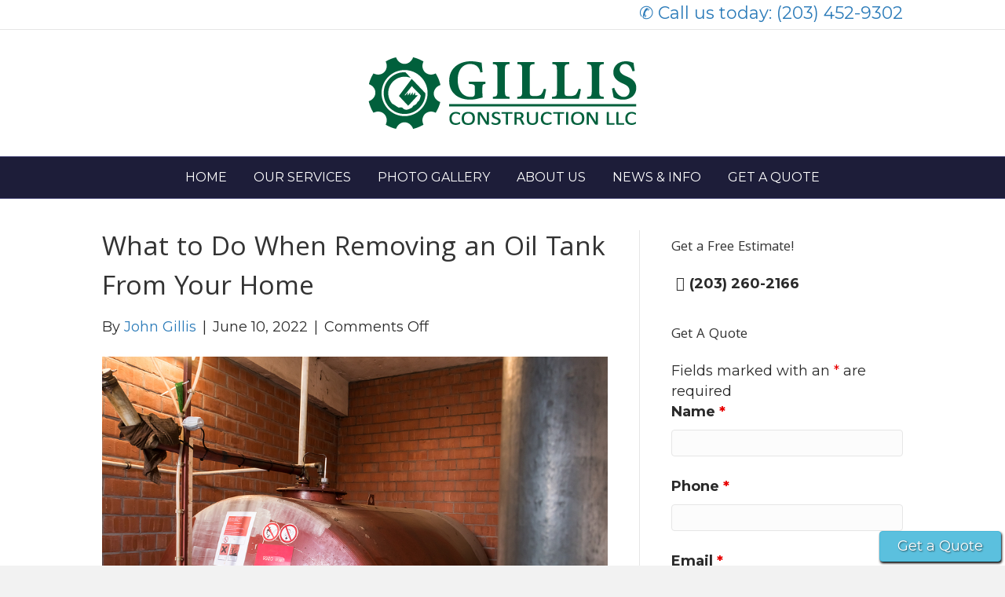

--- FILE ---
content_type: text/html; charset=UTF-8
request_url: https://www.gillisconstructionllc.com/articles/what-to-do-when-removing-an-oil-tank-from-your-home/
body_size: 20765
content:
<!DOCTYPE html>
<html lang="en-US">
<head>
<meta charset="UTF-8" />
<meta name='viewport' content='width=device-width, initial-scale=1.0' />
<meta http-equiv='X-UA-Compatible' content='IE=edge' />
<link rel="profile" href="https://gmpg.org/xfn/11" />
<meta name='robots' content='index, follow, max-image-preview:large, max-snippet:-1, max-video-preview:-1' />

	<!-- This site is optimized with the Yoast SEO plugin v26.8 - https://yoast.com/product/yoast-seo-wordpress/ -->
	<title>What to Do When Removing an Oil Tank From Your Home - Gillis Construction</title>
	<link rel="canonical" href="https://www.gillisconstructionllc.com/articles/what-to-do-when-removing-an-oil-tank-from-your-home/" />
	<meta property="og:locale" content="en_US" />
	<meta property="og:type" content="article" />
	<meta property="og:title" content="What to Do When Removing an Oil Tank From Your Home - Gillis Construction" />
	<meta property="og:description" content="If you have an oil tank in your home but have decided to use another form of heating, you may want to have the tank removed. If you decide to have this done, there are some safety requirements that you must keep in mind during the oil tank removal process. Preparation for Removal Before you&hellip;" />
	<meta property="og:url" content="https://www.gillisconstructionllc.com/articles/what-to-do-when-removing-an-oil-tank-from-your-home/" />
	<meta property="og:site_name" content="Gillis Construction" />
	<meta property="article:published_time" content="2022-06-10T12:30:38+00:00" />
	<meta property="article:modified_time" content="2022-06-10T12:32:56+00:00" />
	<meta property="og:image" content="https://d1d81vmw1yvc7o.cloudfront.net/wp-content/uploads/sites/203/2022/06/10122951/bigstock-In-A-Separate-Room-In-A-Old-Bu-341589757.jpg" />
	<meta property="og:image:width" content="900" />
	<meta property="og:image:height" content="600" />
	<meta property="og:image:type" content="image/jpeg" />
	<meta name="author" content="John Gillis" />
	<meta name="twitter:label1" content="Written by" />
	<meta name="twitter:data1" content="John Gillis" />
	<meta name="twitter:label2" content="Est. reading time" />
	<meta name="twitter:data2" content="2 minutes" />
	<script type="application/ld+json" class="yoast-schema-graph">{"@context":"https://schema.org","@graph":[{"@type":"Article","@id":"https://www.gillisconstructionllc.com/articles/what-to-do-when-removing-an-oil-tank-from-your-home/#article","isPartOf":{"@id":"https://www.gillisconstructionllc.com/articles/what-to-do-when-removing-an-oil-tank-from-your-home/"},"author":{"name":"John Gillis","@id":"https://www.gillisconstructionllc.com/#/schema/person/e0962bbe78eeffaa3a81552899c6c023"},"headline":"What to Do When Removing an Oil Tank From Your Home","datePublished":"2022-06-10T12:30:38+00:00","dateModified":"2022-06-10T12:32:56+00:00","mainEntityOfPage":{"@id":"https://www.gillisconstructionllc.com/articles/what-to-do-when-removing-an-oil-tank-from-your-home/"},"wordCount":328,"image":{"@id":"https://www.gillisconstructionllc.com/articles/what-to-do-when-removing-an-oil-tank-from-your-home/#primaryimage"},"thumbnailUrl":"https://d1d81vmw1yvc7o.cloudfront.net/wp-content/uploads/sites/203/2022/06/10122951/bigstock-In-A-Separate-Room-In-A-Old-Bu-341589757.jpg","articleSection":["Articles"],"inLanguage":"en-US"},{"@type":"WebPage","@id":"https://www.gillisconstructionllc.com/articles/what-to-do-when-removing-an-oil-tank-from-your-home/","url":"https://www.gillisconstructionllc.com/articles/what-to-do-when-removing-an-oil-tank-from-your-home/","name":"What to Do When Removing an Oil Tank From Your Home - Gillis Construction","isPartOf":{"@id":"https://www.gillisconstructionllc.com/#website"},"primaryImageOfPage":{"@id":"https://www.gillisconstructionllc.com/articles/what-to-do-when-removing-an-oil-tank-from-your-home/#primaryimage"},"image":{"@id":"https://www.gillisconstructionllc.com/articles/what-to-do-when-removing-an-oil-tank-from-your-home/#primaryimage"},"thumbnailUrl":"https://d1d81vmw1yvc7o.cloudfront.net/wp-content/uploads/sites/203/2022/06/10122951/bigstock-In-A-Separate-Room-In-A-Old-Bu-341589757.jpg","datePublished":"2022-06-10T12:30:38+00:00","dateModified":"2022-06-10T12:32:56+00:00","author":{"@id":"https://www.gillisconstructionllc.com/#/schema/person/e0962bbe78eeffaa3a81552899c6c023"},"breadcrumb":{"@id":"https://www.gillisconstructionllc.com/articles/what-to-do-when-removing-an-oil-tank-from-your-home/#breadcrumb"},"inLanguage":"en-US","potentialAction":[{"@type":"ReadAction","target":["https://www.gillisconstructionllc.com/articles/what-to-do-when-removing-an-oil-tank-from-your-home/"]}]},{"@type":"ImageObject","inLanguage":"en-US","@id":"https://www.gillisconstructionllc.com/articles/what-to-do-when-removing-an-oil-tank-from-your-home/#primaryimage","url":"https://d1d81vmw1yvc7o.cloudfront.net/wp-content/uploads/sites/203/2022/06/10122951/bigstock-In-A-Separate-Room-In-A-Old-Bu-341589757.jpg","contentUrl":"https://d1d81vmw1yvc7o.cloudfront.net/wp-content/uploads/sites/203/2022/06/10122951/bigstock-In-A-Separate-Room-In-A-Old-Bu-341589757.jpg","width":900,"height":600,"caption":"in a separate room in a old building, there is a heating oil tank"},{"@type":"BreadcrumbList","@id":"https://www.gillisconstructionllc.com/articles/what-to-do-when-removing-an-oil-tank-from-your-home/#breadcrumb","itemListElement":[{"@type":"ListItem","position":1,"name":"Home","item":"https://www.gillisconstructionllc.com/"},{"@type":"ListItem","position":2,"name":"News &#038; Info","item":"https://www.gillisconstructionllc.com/articles/"},{"@type":"ListItem","position":3,"name":"What to Do When Removing an Oil Tank From Your Home"}]},{"@type":"WebSite","@id":"https://www.gillisconstructionllc.com/#website","url":"https://www.gillisconstructionllc.com/","name":"Gillis Construction","description":"Excavation, Demolition, Concrete Work, Septic Systems, Swimming pools, Snow plowing","potentialAction":[{"@type":"SearchAction","target":{"@type":"EntryPoint","urlTemplate":"https://www.gillisconstructionllc.com/?s={search_term_string}"},"query-input":{"@type":"PropertyValueSpecification","valueRequired":true,"valueName":"search_term_string"}}],"inLanguage":"en-US"},{"@type":"Person","@id":"https://www.gillisconstructionllc.com/#/schema/person/e0962bbe78eeffaa3a81552899c6c023","name":"John Gillis","image":{"@type":"ImageObject","inLanguage":"en-US","@id":"https://www.gillisconstructionllc.com/#/schema/person/image/","url":"https://secure.gravatar.com/avatar/0ae2cc8734f43de11524f943077f814a2902a833609728a17c087855c6289066?s=96&d=mm&r=g","contentUrl":"https://secure.gravatar.com/avatar/0ae2cc8734f43de11524f943077f814a2902a833609728a17c087855c6289066?s=96&d=mm&r=g","caption":"John Gillis"},"url":"https://www.gillisconstructionllc.com/articles/author/gillis/"}]}</script>
	<!-- / Yoast SEO plugin. -->


<link rel='dns-prefetch' href='//www.gillisconstructionllc.com' />
<link rel='dns-prefetch' href='//fonts.googleapis.com' />
<link href='https://fonts.gstatic.com' crossorigin rel='preconnect' />
<link rel="alternate" type="application/rss+xml" title="Gillis Construction &raquo; Feed" href="https://www.gillisconstructionllc.com/feed/" />
<link rel="alternate" title="oEmbed (JSON)" type="application/json+oembed" href="https://www.gillisconstructionllc.com/wp-json/oembed/1.0/embed?url=https%3A%2F%2Fwww.gillisconstructionllc.com%2Farticles%2Fwhat-to-do-when-removing-an-oil-tank-from-your-home%2F" />
<link rel="alternate" title="oEmbed (XML)" type="text/xml+oembed" href="https://www.gillisconstructionllc.com/wp-json/oembed/1.0/embed?url=https%3A%2F%2Fwww.gillisconstructionllc.com%2Farticles%2Fwhat-to-do-when-removing-an-oil-tank-from-your-home%2F&#038;format=xml" />
<style id='wp-img-auto-sizes-contain-inline-css'>
img:is([sizes=auto i],[sizes^="auto," i]){contain-intrinsic-size:3000px 1500px}
/*# sourceURL=wp-img-auto-sizes-contain-inline-css */
</style>
<style id='wp-emoji-styles-inline-css'>

	img.wp-smiley, img.emoji {
		display: inline !important;
		border: none !important;
		box-shadow: none !important;
		height: 1em !important;
		width: 1em !important;
		margin: 0 0.07em !important;
		vertical-align: -0.1em !important;
		background: none !important;
		padding: 0 !important;
	}
/*# sourceURL=wp-emoji-styles-inline-css */
</style>
<style id='wp-block-library-inline-css'>
:root{--wp-block-synced-color:#7a00df;--wp-block-synced-color--rgb:122,0,223;--wp-bound-block-color:var(--wp-block-synced-color);--wp-editor-canvas-background:#ddd;--wp-admin-theme-color:#007cba;--wp-admin-theme-color--rgb:0,124,186;--wp-admin-theme-color-darker-10:#006ba1;--wp-admin-theme-color-darker-10--rgb:0,107,160.5;--wp-admin-theme-color-darker-20:#005a87;--wp-admin-theme-color-darker-20--rgb:0,90,135;--wp-admin-border-width-focus:2px}@media (min-resolution:192dpi){:root{--wp-admin-border-width-focus:1.5px}}.wp-element-button{cursor:pointer}:root .has-very-light-gray-background-color{background-color:#eee}:root .has-very-dark-gray-background-color{background-color:#313131}:root .has-very-light-gray-color{color:#eee}:root .has-very-dark-gray-color{color:#313131}:root .has-vivid-green-cyan-to-vivid-cyan-blue-gradient-background{background:linear-gradient(135deg,#00d084,#0693e3)}:root .has-purple-crush-gradient-background{background:linear-gradient(135deg,#34e2e4,#4721fb 50%,#ab1dfe)}:root .has-hazy-dawn-gradient-background{background:linear-gradient(135deg,#faaca8,#dad0ec)}:root .has-subdued-olive-gradient-background{background:linear-gradient(135deg,#fafae1,#67a671)}:root .has-atomic-cream-gradient-background{background:linear-gradient(135deg,#fdd79a,#004a59)}:root .has-nightshade-gradient-background{background:linear-gradient(135deg,#330968,#31cdcf)}:root .has-midnight-gradient-background{background:linear-gradient(135deg,#020381,#2874fc)}:root{--wp--preset--font-size--normal:16px;--wp--preset--font-size--huge:42px}.has-regular-font-size{font-size:1em}.has-larger-font-size{font-size:2.625em}.has-normal-font-size{font-size:var(--wp--preset--font-size--normal)}.has-huge-font-size{font-size:var(--wp--preset--font-size--huge)}.has-text-align-center{text-align:center}.has-text-align-left{text-align:left}.has-text-align-right{text-align:right}.has-fit-text{white-space:nowrap!important}#end-resizable-editor-section{display:none}.aligncenter{clear:both}.items-justified-left{justify-content:flex-start}.items-justified-center{justify-content:center}.items-justified-right{justify-content:flex-end}.items-justified-space-between{justify-content:space-between}.screen-reader-text{border:0;clip-path:inset(50%);height:1px;margin:-1px;overflow:hidden;padding:0;position:absolute;width:1px;word-wrap:normal!important}.screen-reader-text:focus{background-color:#ddd;clip-path:none;color:#444;display:block;font-size:1em;height:auto;left:5px;line-height:normal;padding:15px 23px 14px;text-decoration:none;top:5px;width:auto;z-index:100000}html :where(.has-border-color){border-style:solid}html :where([style*=border-top-color]){border-top-style:solid}html :where([style*=border-right-color]){border-right-style:solid}html :where([style*=border-bottom-color]){border-bottom-style:solid}html :where([style*=border-left-color]){border-left-style:solid}html :where([style*=border-width]){border-style:solid}html :where([style*=border-top-width]){border-top-style:solid}html :where([style*=border-right-width]){border-right-style:solid}html :where([style*=border-bottom-width]){border-bottom-style:solid}html :where([style*=border-left-width]){border-left-style:solid}html :where(img[class*=wp-image-]){height:auto;max-width:100%}:where(figure){margin:0 0 1em}html :where(.is-position-sticky){--wp-admin--admin-bar--position-offset:var(--wp-admin--admin-bar--height,0px)}@media screen and (max-width:600px){html :where(.is-position-sticky){--wp-admin--admin-bar--position-offset:0px}}

/*# sourceURL=wp-block-library-inline-css */
</style><style id='wp-block-image-inline-css'>
.wp-block-image>a,.wp-block-image>figure>a{display:inline-block}.wp-block-image img{box-sizing:border-box;height:auto;max-width:100%;vertical-align:bottom}@media not (prefers-reduced-motion){.wp-block-image img.hide{visibility:hidden}.wp-block-image img.show{animation:show-content-image .4s}}.wp-block-image[style*=border-radius] img,.wp-block-image[style*=border-radius]>a{border-radius:inherit}.wp-block-image.has-custom-border img{box-sizing:border-box}.wp-block-image.aligncenter{text-align:center}.wp-block-image.alignfull>a,.wp-block-image.alignwide>a{width:100%}.wp-block-image.alignfull img,.wp-block-image.alignwide img{height:auto;width:100%}.wp-block-image .aligncenter,.wp-block-image .alignleft,.wp-block-image .alignright,.wp-block-image.aligncenter,.wp-block-image.alignleft,.wp-block-image.alignright{display:table}.wp-block-image .aligncenter>figcaption,.wp-block-image .alignleft>figcaption,.wp-block-image .alignright>figcaption,.wp-block-image.aligncenter>figcaption,.wp-block-image.alignleft>figcaption,.wp-block-image.alignright>figcaption{caption-side:bottom;display:table-caption}.wp-block-image .alignleft{float:left;margin:.5em 1em .5em 0}.wp-block-image .alignright{float:right;margin:.5em 0 .5em 1em}.wp-block-image .aligncenter{margin-left:auto;margin-right:auto}.wp-block-image :where(figcaption){margin-bottom:1em;margin-top:.5em}.wp-block-image.is-style-circle-mask img{border-radius:9999px}@supports ((-webkit-mask-image:none) or (mask-image:none)) or (-webkit-mask-image:none){.wp-block-image.is-style-circle-mask img{border-radius:0;-webkit-mask-image:url('data:image/svg+xml;utf8,<svg viewBox="0 0 100 100" xmlns="http://www.w3.org/2000/svg"><circle cx="50" cy="50" r="50"/></svg>');mask-image:url('data:image/svg+xml;utf8,<svg viewBox="0 0 100 100" xmlns="http://www.w3.org/2000/svg"><circle cx="50" cy="50" r="50"/></svg>');mask-mode:alpha;-webkit-mask-position:center;mask-position:center;-webkit-mask-repeat:no-repeat;mask-repeat:no-repeat;-webkit-mask-size:contain;mask-size:contain}}:root :where(.wp-block-image.is-style-rounded img,.wp-block-image .is-style-rounded img){border-radius:9999px}.wp-block-image figure{margin:0}.wp-lightbox-container{display:flex;flex-direction:column;position:relative}.wp-lightbox-container img{cursor:zoom-in}.wp-lightbox-container img:hover+button{opacity:1}.wp-lightbox-container button{align-items:center;backdrop-filter:blur(16px) saturate(180%);background-color:#5a5a5a40;border:none;border-radius:4px;cursor:zoom-in;display:flex;height:20px;justify-content:center;opacity:0;padding:0;position:absolute;right:16px;text-align:center;top:16px;width:20px;z-index:100}@media not (prefers-reduced-motion){.wp-lightbox-container button{transition:opacity .2s ease}}.wp-lightbox-container button:focus-visible{outline:3px auto #5a5a5a40;outline:3px auto -webkit-focus-ring-color;outline-offset:3px}.wp-lightbox-container button:hover{cursor:pointer;opacity:1}.wp-lightbox-container button:focus{opacity:1}.wp-lightbox-container button:focus,.wp-lightbox-container button:hover,.wp-lightbox-container button:not(:hover):not(:active):not(.has-background){background-color:#5a5a5a40;border:none}.wp-lightbox-overlay{box-sizing:border-box;cursor:zoom-out;height:100vh;left:0;overflow:hidden;position:fixed;top:0;visibility:hidden;width:100%;z-index:100000}.wp-lightbox-overlay .close-button{align-items:center;cursor:pointer;display:flex;justify-content:center;min-height:40px;min-width:40px;padding:0;position:absolute;right:calc(env(safe-area-inset-right) + 16px);top:calc(env(safe-area-inset-top) + 16px);z-index:5000000}.wp-lightbox-overlay .close-button:focus,.wp-lightbox-overlay .close-button:hover,.wp-lightbox-overlay .close-button:not(:hover):not(:active):not(.has-background){background:none;border:none}.wp-lightbox-overlay .lightbox-image-container{height:var(--wp--lightbox-container-height);left:50%;overflow:hidden;position:absolute;top:50%;transform:translate(-50%,-50%);transform-origin:top left;width:var(--wp--lightbox-container-width);z-index:9999999999}.wp-lightbox-overlay .wp-block-image{align-items:center;box-sizing:border-box;display:flex;height:100%;justify-content:center;margin:0;position:relative;transform-origin:0 0;width:100%;z-index:3000000}.wp-lightbox-overlay .wp-block-image img{height:var(--wp--lightbox-image-height);min-height:var(--wp--lightbox-image-height);min-width:var(--wp--lightbox-image-width);width:var(--wp--lightbox-image-width)}.wp-lightbox-overlay .wp-block-image figcaption{display:none}.wp-lightbox-overlay button{background:none;border:none}.wp-lightbox-overlay .scrim{background-color:#fff;height:100%;opacity:.9;position:absolute;width:100%;z-index:2000000}.wp-lightbox-overlay.active{visibility:visible}@media not (prefers-reduced-motion){.wp-lightbox-overlay.active{animation:turn-on-visibility .25s both}.wp-lightbox-overlay.active img{animation:turn-on-visibility .35s both}.wp-lightbox-overlay.show-closing-animation:not(.active){animation:turn-off-visibility .35s both}.wp-lightbox-overlay.show-closing-animation:not(.active) img{animation:turn-off-visibility .25s both}.wp-lightbox-overlay.zoom.active{animation:none;opacity:1;visibility:visible}.wp-lightbox-overlay.zoom.active .lightbox-image-container{animation:lightbox-zoom-in .4s}.wp-lightbox-overlay.zoom.active .lightbox-image-container img{animation:none}.wp-lightbox-overlay.zoom.active .scrim{animation:turn-on-visibility .4s forwards}.wp-lightbox-overlay.zoom.show-closing-animation:not(.active){animation:none}.wp-lightbox-overlay.zoom.show-closing-animation:not(.active) .lightbox-image-container{animation:lightbox-zoom-out .4s}.wp-lightbox-overlay.zoom.show-closing-animation:not(.active) .lightbox-image-container img{animation:none}.wp-lightbox-overlay.zoom.show-closing-animation:not(.active) .scrim{animation:turn-off-visibility .4s forwards}}@keyframes show-content-image{0%{visibility:hidden}99%{visibility:hidden}to{visibility:visible}}@keyframes turn-on-visibility{0%{opacity:0}to{opacity:1}}@keyframes turn-off-visibility{0%{opacity:1;visibility:visible}99%{opacity:0;visibility:visible}to{opacity:0;visibility:hidden}}@keyframes lightbox-zoom-in{0%{transform:translate(calc((-100vw + var(--wp--lightbox-scrollbar-width))/2 + var(--wp--lightbox-initial-left-position)),calc(-50vh + var(--wp--lightbox-initial-top-position))) scale(var(--wp--lightbox-scale))}to{transform:translate(-50%,-50%) scale(1)}}@keyframes lightbox-zoom-out{0%{transform:translate(-50%,-50%) scale(1);visibility:visible}99%{visibility:visible}to{transform:translate(calc((-100vw + var(--wp--lightbox-scrollbar-width))/2 + var(--wp--lightbox-initial-left-position)),calc(-50vh + var(--wp--lightbox-initial-top-position))) scale(var(--wp--lightbox-scale));visibility:hidden}}
/*# sourceURL=https://www.gillisconstructionllc.com/wp-includes/blocks/image/style.min.css */
</style>
<style id='wp-block-image-theme-inline-css'>
:root :where(.wp-block-image figcaption){color:#555;font-size:13px;text-align:center}.is-dark-theme :root :where(.wp-block-image figcaption){color:#ffffffa6}.wp-block-image{margin:0 0 1em}
/*# sourceURL=https://www.gillisconstructionllc.com/wp-includes/blocks/image/theme.min.css */
</style>
<style id='global-styles-inline-css'>
:root{--wp--preset--aspect-ratio--square: 1;--wp--preset--aspect-ratio--4-3: 4/3;--wp--preset--aspect-ratio--3-4: 3/4;--wp--preset--aspect-ratio--3-2: 3/2;--wp--preset--aspect-ratio--2-3: 2/3;--wp--preset--aspect-ratio--16-9: 16/9;--wp--preset--aspect-ratio--9-16: 9/16;--wp--preset--color--black: #000000;--wp--preset--color--cyan-bluish-gray: #abb8c3;--wp--preset--color--white: #ffffff;--wp--preset--color--pale-pink: #f78da7;--wp--preset--color--vivid-red: #cf2e2e;--wp--preset--color--luminous-vivid-orange: #ff6900;--wp--preset--color--luminous-vivid-amber: #fcb900;--wp--preset--color--light-green-cyan: #7bdcb5;--wp--preset--color--vivid-green-cyan: #00d084;--wp--preset--color--pale-cyan-blue: #8ed1fc;--wp--preset--color--vivid-cyan-blue: #0693e3;--wp--preset--color--vivid-purple: #9b51e0;--wp--preset--color--fl-heading-text: #333333;--wp--preset--color--fl-body-bg: #f2f2f2;--wp--preset--color--fl-body-text: #2a2a2a;--wp--preset--color--fl-accent: #2b7bb9;--wp--preset--color--fl-accent-hover: #2b7bb9;--wp--preset--color--fl-topbar-bg: #ffffff;--wp--preset--color--fl-topbar-text: #757575;--wp--preset--color--fl-topbar-link: #2b7bb9;--wp--preset--color--fl-topbar-hover: #2b7bb9;--wp--preset--color--fl-header-bg: #ffffff;--wp--preset--color--fl-header-text: #ffffff;--wp--preset--color--fl-header-link: #ffffff;--wp--preset--color--fl-header-hover: #1d1d39;--wp--preset--color--fl-nav-bg: #1d1d39;--wp--preset--color--fl-nav-link: #ffffff;--wp--preset--color--fl-nav-hover: #ffffff;--wp--preset--color--fl-content-bg: #ffffff;--wp--preset--color--fl-footer-widgets-bg: #e8e8e8;--wp--preset--color--fl-footer-widgets-text: #2a2a2a;--wp--preset--color--fl-footer-widgets-link: #2a2a2a;--wp--preset--color--fl-footer-widgets-hover: #50c878;--wp--preset--color--fl-footer-bg: #ffffff;--wp--preset--color--fl-footer-text: #757575;--wp--preset--color--fl-footer-link: #50c878;--wp--preset--color--fl-footer-hover: #40a063;--wp--preset--gradient--vivid-cyan-blue-to-vivid-purple: linear-gradient(135deg,rgb(6,147,227) 0%,rgb(155,81,224) 100%);--wp--preset--gradient--light-green-cyan-to-vivid-green-cyan: linear-gradient(135deg,rgb(122,220,180) 0%,rgb(0,208,130) 100%);--wp--preset--gradient--luminous-vivid-amber-to-luminous-vivid-orange: linear-gradient(135deg,rgb(252,185,0) 0%,rgb(255,105,0) 100%);--wp--preset--gradient--luminous-vivid-orange-to-vivid-red: linear-gradient(135deg,rgb(255,105,0) 0%,rgb(207,46,46) 100%);--wp--preset--gradient--very-light-gray-to-cyan-bluish-gray: linear-gradient(135deg,rgb(238,238,238) 0%,rgb(169,184,195) 100%);--wp--preset--gradient--cool-to-warm-spectrum: linear-gradient(135deg,rgb(74,234,220) 0%,rgb(151,120,209) 20%,rgb(207,42,186) 40%,rgb(238,44,130) 60%,rgb(251,105,98) 80%,rgb(254,248,76) 100%);--wp--preset--gradient--blush-light-purple: linear-gradient(135deg,rgb(255,206,236) 0%,rgb(152,150,240) 100%);--wp--preset--gradient--blush-bordeaux: linear-gradient(135deg,rgb(254,205,165) 0%,rgb(254,45,45) 50%,rgb(107,0,62) 100%);--wp--preset--gradient--luminous-dusk: linear-gradient(135deg,rgb(255,203,112) 0%,rgb(199,81,192) 50%,rgb(65,88,208) 100%);--wp--preset--gradient--pale-ocean: linear-gradient(135deg,rgb(255,245,203) 0%,rgb(182,227,212) 50%,rgb(51,167,181) 100%);--wp--preset--gradient--electric-grass: linear-gradient(135deg,rgb(202,248,128) 0%,rgb(113,206,126) 100%);--wp--preset--gradient--midnight: linear-gradient(135deg,rgb(2,3,129) 0%,rgb(40,116,252) 100%);--wp--preset--font-size--small: 13px;--wp--preset--font-size--medium: 20px;--wp--preset--font-size--large: 36px;--wp--preset--font-size--x-large: 42px;--wp--preset--spacing--20: 0.44rem;--wp--preset--spacing--30: 0.67rem;--wp--preset--spacing--40: 1rem;--wp--preset--spacing--50: 1.5rem;--wp--preset--spacing--60: 2.25rem;--wp--preset--spacing--70: 3.38rem;--wp--preset--spacing--80: 5.06rem;--wp--preset--shadow--natural: 6px 6px 9px rgba(0, 0, 0, 0.2);--wp--preset--shadow--deep: 12px 12px 50px rgba(0, 0, 0, 0.4);--wp--preset--shadow--sharp: 6px 6px 0px rgba(0, 0, 0, 0.2);--wp--preset--shadow--outlined: 6px 6px 0px -3px rgb(255, 255, 255), 6px 6px rgb(0, 0, 0);--wp--preset--shadow--crisp: 6px 6px 0px rgb(0, 0, 0);}:where(.is-layout-flex){gap: 0.5em;}:where(.is-layout-grid){gap: 0.5em;}body .is-layout-flex{display: flex;}.is-layout-flex{flex-wrap: wrap;align-items: center;}.is-layout-flex > :is(*, div){margin: 0;}body .is-layout-grid{display: grid;}.is-layout-grid > :is(*, div){margin: 0;}:where(.wp-block-columns.is-layout-flex){gap: 2em;}:where(.wp-block-columns.is-layout-grid){gap: 2em;}:where(.wp-block-post-template.is-layout-flex){gap: 1.25em;}:where(.wp-block-post-template.is-layout-grid){gap: 1.25em;}.has-black-color{color: var(--wp--preset--color--black) !important;}.has-cyan-bluish-gray-color{color: var(--wp--preset--color--cyan-bluish-gray) !important;}.has-white-color{color: var(--wp--preset--color--white) !important;}.has-pale-pink-color{color: var(--wp--preset--color--pale-pink) !important;}.has-vivid-red-color{color: var(--wp--preset--color--vivid-red) !important;}.has-luminous-vivid-orange-color{color: var(--wp--preset--color--luminous-vivid-orange) !important;}.has-luminous-vivid-amber-color{color: var(--wp--preset--color--luminous-vivid-amber) !important;}.has-light-green-cyan-color{color: var(--wp--preset--color--light-green-cyan) !important;}.has-vivid-green-cyan-color{color: var(--wp--preset--color--vivid-green-cyan) !important;}.has-pale-cyan-blue-color{color: var(--wp--preset--color--pale-cyan-blue) !important;}.has-vivid-cyan-blue-color{color: var(--wp--preset--color--vivid-cyan-blue) !important;}.has-vivid-purple-color{color: var(--wp--preset--color--vivid-purple) !important;}.has-black-background-color{background-color: var(--wp--preset--color--black) !important;}.has-cyan-bluish-gray-background-color{background-color: var(--wp--preset--color--cyan-bluish-gray) !important;}.has-white-background-color{background-color: var(--wp--preset--color--white) !important;}.has-pale-pink-background-color{background-color: var(--wp--preset--color--pale-pink) !important;}.has-vivid-red-background-color{background-color: var(--wp--preset--color--vivid-red) !important;}.has-luminous-vivid-orange-background-color{background-color: var(--wp--preset--color--luminous-vivid-orange) !important;}.has-luminous-vivid-amber-background-color{background-color: var(--wp--preset--color--luminous-vivid-amber) !important;}.has-light-green-cyan-background-color{background-color: var(--wp--preset--color--light-green-cyan) !important;}.has-vivid-green-cyan-background-color{background-color: var(--wp--preset--color--vivid-green-cyan) !important;}.has-pale-cyan-blue-background-color{background-color: var(--wp--preset--color--pale-cyan-blue) !important;}.has-vivid-cyan-blue-background-color{background-color: var(--wp--preset--color--vivid-cyan-blue) !important;}.has-vivid-purple-background-color{background-color: var(--wp--preset--color--vivid-purple) !important;}.has-black-border-color{border-color: var(--wp--preset--color--black) !important;}.has-cyan-bluish-gray-border-color{border-color: var(--wp--preset--color--cyan-bluish-gray) !important;}.has-white-border-color{border-color: var(--wp--preset--color--white) !important;}.has-pale-pink-border-color{border-color: var(--wp--preset--color--pale-pink) !important;}.has-vivid-red-border-color{border-color: var(--wp--preset--color--vivid-red) !important;}.has-luminous-vivid-orange-border-color{border-color: var(--wp--preset--color--luminous-vivid-orange) !important;}.has-luminous-vivid-amber-border-color{border-color: var(--wp--preset--color--luminous-vivid-amber) !important;}.has-light-green-cyan-border-color{border-color: var(--wp--preset--color--light-green-cyan) !important;}.has-vivid-green-cyan-border-color{border-color: var(--wp--preset--color--vivid-green-cyan) !important;}.has-pale-cyan-blue-border-color{border-color: var(--wp--preset--color--pale-cyan-blue) !important;}.has-vivid-cyan-blue-border-color{border-color: var(--wp--preset--color--vivid-cyan-blue) !important;}.has-vivid-purple-border-color{border-color: var(--wp--preset--color--vivid-purple) !important;}.has-vivid-cyan-blue-to-vivid-purple-gradient-background{background: var(--wp--preset--gradient--vivid-cyan-blue-to-vivid-purple) !important;}.has-light-green-cyan-to-vivid-green-cyan-gradient-background{background: var(--wp--preset--gradient--light-green-cyan-to-vivid-green-cyan) !important;}.has-luminous-vivid-amber-to-luminous-vivid-orange-gradient-background{background: var(--wp--preset--gradient--luminous-vivid-amber-to-luminous-vivid-orange) !important;}.has-luminous-vivid-orange-to-vivid-red-gradient-background{background: var(--wp--preset--gradient--luminous-vivid-orange-to-vivid-red) !important;}.has-very-light-gray-to-cyan-bluish-gray-gradient-background{background: var(--wp--preset--gradient--very-light-gray-to-cyan-bluish-gray) !important;}.has-cool-to-warm-spectrum-gradient-background{background: var(--wp--preset--gradient--cool-to-warm-spectrum) !important;}.has-blush-light-purple-gradient-background{background: var(--wp--preset--gradient--blush-light-purple) !important;}.has-blush-bordeaux-gradient-background{background: var(--wp--preset--gradient--blush-bordeaux) !important;}.has-luminous-dusk-gradient-background{background: var(--wp--preset--gradient--luminous-dusk) !important;}.has-pale-ocean-gradient-background{background: var(--wp--preset--gradient--pale-ocean) !important;}.has-electric-grass-gradient-background{background: var(--wp--preset--gradient--electric-grass) !important;}.has-midnight-gradient-background{background: var(--wp--preset--gradient--midnight) !important;}.has-small-font-size{font-size: var(--wp--preset--font-size--small) !important;}.has-medium-font-size{font-size: var(--wp--preset--font-size--medium) !important;}.has-large-font-size{font-size: var(--wp--preset--font-size--large) !important;}.has-x-large-font-size{font-size: var(--wp--preset--font-size--x-large) !important;}
/*# sourceURL=global-styles-inline-css */
</style>

<style id='classic-theme-styles-inline-css'>
/*! This file is auto-generated */
.wp-block-button__link{color:#fff;background-color:#32373c;border-radius:9999px;box-shadow:none;text-decoration:none;padding:calc(.667em + 2px) calc(1.333em + 2px);font-size:1.125em}.wp-block-file__button{background:#32373c;color:#fff;text-decoration:none}
/*# sourceURL=/wp-includes/css/classic-themes.min.css */
</style>
<link rel='stylesheet' id='local-search-seo-contact-page-stylesheet-css' href='https://www.gillisconstructionllc.com/wp-content/plugins/local-search-seo-contact-page/inc/css/local-search-seo-contact-page-stylesheet.css?ver=e6932ec6520e60bb7b73fc0b2f36f72e' media='all' />
<link rel='stylesheet' id='jquery-magnificpopup-css' href='https://www.gillisconstructionllc.com/wp-content/plugins/bb-plugin/css/jquery.magnificpopup.min.css?ver=2.10.0.5' media='all' />
<link rel='stylesheet' id='bootstrap-css' href='https://www.gillisconstructionllc.com/wp-content/themes/bb-theme/css/bootstrap.min.css?ver=1.7.19.1' media='all' />
<link rel='stylesheet' id='fl-automator-skin-css' href='https://www.gillisconstructionllc.com/wp-content/uploads/sites/203/bb-theme/skin-697b904a30114.css?ver=1.7.19.1' media='all' />
<link rel='stylesheet' id='pp-animate-css' href='https://www.gillisconstructionllc.com/wp-content/plugins/bbpowerpack/assets/css/animate.min.css?ver=3.5.1' media='all' />
<link rel='stylesheet' id='wp-block-paragraph-css' href='https://www.gillisconstructionllc.com/wp-includes/blocks/paragraph/style.min.css?ver=e6932ec6520e60bb7b73fc0b2f36f72e' media='all' />
<link rel='stylesheet' id='fl-builder-google-fonts-02a6429bb933ca3481953b7bb2e4b9ac-css' href='//fonts.googleapis.com/css?family=Montserrat%3A300%2C400%2C700%2C400%7CKhula%3A400&#038;ver=6.9' media='all' />
<script src="https://www.gillisconstructionllc.com/wp-includes/js/jquery/jquery.min.js?ver=3.7.1" id="jquery-core-js"></script>
<script src="https://www.gillisconstructionllc.com/wp-includes/js/jquery/jquery-migrate.min.js?ver=3.4.1" id="jquery-migrate-js"></script>
<link rel="https://api.w.org/" href="https://www.gillisconstructionllc.com/wp-json/" /><link rel="alternate" title="JSON" type="application/json" href="https://www.gillisconstructionllc.com/wp-json/wp/v2/posts/928" />		<script>
			var bb_powerpack = {
				version: '2.40.10',
				getAjaxUrl: function() { return atob( 'aHR0cHM6Ly93d3cuZ2lsbGlzY29uc3RydWN0aW9ubGxjLmNvbS93cC1hZG1pbi9hZG1pbi1hamF4LnBocA==' ); },
				callback: function() {},
				mapMarkerData: {},
				post_id: '928',
				search_term: '',
				current_page: 'https://totalhouseholdpro.com/articles/what-to-do-when-removing-an-oil-tank-from-your-home/',
				conditionals: {
					is_front_page: false,
					is_home: false,
					is_archive: false,
					current_post_type: '',
					is_tax: false,
										is_author: false,
					current_author: false,
					is_search: false,
									}
			};
		</script>
		<script src='https://totalhouseholdpro.com/?dm=ff692065c539338e36287fa806b919f2&amp;action=load&amp;blogid=203&amp;siteid=1&amp;t=1290066554&amp;back=https%3A%2F%2Fwww.gillisconstructionllc.com%2Farticles%2Fwhat-to-do-when-removing-an-oil-tank-from-your-home%2F' type='text/javascript'></script>
<script type="application/ld+json">
{
    "@context": "http:\/\/schema.org",
    "@id": "https:\/\/www.gillisconstructionllc.com\/#Gillis+COnstruction+LLC+157+Spring+Hill+Road",
    "@type": "LocalBusiness",
    "name": "Gillis COnstruction LLC",
    "address": {
        "@type": "PostalAddress",
        "streetAddress": "157 Spring Hill Road",
        "addressLocality": "Trumbull",
        "addressRegion": "CT",
        "postalCode": "06611"
    },
    "openingHours": "Mo 06:00-22:00,Tu 06:00-22:00,We 06:00-22:00,Th 06:00-22:00,Fr 06:00-22:00,",
    "url": "http:\/\/gillisconstructionllc.com",
    "email": "gillisconstruction@sbcglobal.net",
    "telephone": [
        "(203) 452-9302",
        "(203) 260-2166"
    ],
    "hasMap": "https:\/\/www.google.com\/maps?q=Gillis+COnstruction+LLC,+157+Spring+Hill+Road,+Trumbull,+CT,+06611,+",
    "sameAs": [
        "https:\/\/www.facebook.com\/Gillis-Construction-408890726213126",
        "https:\/\/www.bbb.org\/connecticut\/business-reviews\/excavating-contractors\/gillis-construction-llc-in-trumbull-ct-87089863"
    ]
}
</script><link rel="icon" href="https://d1d81vmw1yvc7o.cloudfront.net/wp-content/uploads/sites/203/2017/05/22194312/cropped-gc-logo-32x32.png" sizes="32x32" />
<link rel="icon" href="https://d1d81vmw1yvc7o.cloudfront.net/wp-content/uploads/sites/203/2017/05/22194312/cropped-gc-logo-192x192.png" sizes="192x192" />
<link rel="apple-touch-icon" href="https://d1d81vmw1yvc7o.cloudfront.net/wp-content/uploads/sites/203/2017/05/22194312/cropped-gc-logo-180x180.png" />
<meta name="msapplication-TileImage" content="https://d1d81vmw1yvc7o.cloudfront.net/wp-content/uploads/sites/203/2017/05/22194312/cropped-gc-logo-270x270.png" />
		<style id="wp-custom-css">
			

/*
CSS Migrated from BB theme:
*/
.fl-page-footer img {
    margin-bottom: 12px;
}
.vCard img {
    margin:3px;
    width:48px;
}
#getQuote {
    position:fixed;
    z-index:9;
    right:0px;
    bottom:-60px;
    margin:5px;
}
#getQuote .fa {
    font-size:42px;
    vertical-align:middle;
    margin-left:20px;
    float:right;
    margin-top:-20px;
    color:black;
    text-shadow:4px 12px 2px rgba(0,0,0,0.1);
    transform-origin: center center;
}
#getQuote button { font-size:18px; box-shadow:1px 2px 3px black; text-shadow:1px 1px 2px rgba(0,0,0,0.6);}

#getQuote:hover .fa{
    transition:transform 300ms ease-in;
    transform:rotateZ(360deg);
}
.modal-header{
    background:white;
    border-radius: 5px 5px 0 0 ;
    color:black;
}
.modal-footer {
    background:white;
    border-radius: 0 0 5px 5px ;
    color:black;
    
}
.modal-content * {
    color:white;
}
.modal-content button{
    color:black !important;
}

.fl-page-footer-widgets {
    font-size:15px}
}

.current_page_item {}
.current_page_item {  background: #00603c; !important  }

@media only screen and (max-width:567px) {
	.call-us-today a {
		font-size:16px;
	}
}
		</style>
		<!-- Global site tag (gtag.js) - Google Analytics -->
<script async src="https://www.googletagmanager.com/gtag/js?id=G-HWGMR43F84"></script>
<script>
  window.dataLayer = window.dataLayer || [];
  function gtag(){dataLayer.push(arguments);}
  gtag('js', new Date());

  gtag('config', 'G-HWGMR43F84');
</script>
<script type="application/ld+json">
{
  "@context": "https://schema.org",
  "@type": "GeneralContractor",
  "name": "Gillis COnstruction LLC",
  "image": "https://d1d81vmw1yvc7o.cloudfront.net/wp-content/uploads/sites/203/2017/05/22194151/gc-logo.png",
  "@id": "",
  "url": "https://gillisconstructionllc.com/",
  "telephone": "203-452-9302",
  "priceRange": "$$",
  "address": {
    "@type": "PostalAddress",
    "streetAddress": "157 Spring Hill Road",
    "addressLocality": "Trumbull",
    "addressRegion": "CT",
    "postalCode": "06611",
    "addressCountry": "US"
  },
  "openingHoursSpecification": {
    "@type": "OpeningHoursSpecification",
    "dayOfWeek": [
      "Monday",
      "Tuesday",
      "Wednesday",
      "Thursday",
      "Friday",
      "Saturday",
      "Sunday"
    ],
    "opens": "06:00",
    "closes": "22:00"
  } 
}
</script>
<link rel='stylesheet' id='font-awesome-5-css' href='https://www.gillisconstructionllc.com/wp-content/plugins/bb-plugin/fonts/fontawesome/5.15.4/css/all.min.css?ver=2.10.0.5' media='all' />
<link rel='stylesheet' id='dashicons-css' href='https://www.gillisconstructionllc.com/wp-includes/css/dashicons.min.css?ver=e6932ec6520e60bb7b73fc0b2f36f72e' media='all' />
<link rel='stylesheet' id='nf-display-css' href='https://www.gillisconstructionllc.com/wp-content/plugins/ninja-forms/assets/css/display-structure.css?ver=e6932ec6520e60bb7b73fc0b2f36f72e' media='all' />
</head>
<body data-rsssl=1 class="wp-singular post-template-default single single-post postid-928 single-format-standard wp-theme-bb-theme fl-builder-2-10-0-5 fl-theme-1-7-19-1 fl-no-js fl-framework-bootstrap fl-preset-default fl-full-width fl-has-sidebar has-blocks" itemscope="itemscope" itemtype="https://schema.org/WebPage">
<a aria-label="Skip to content" class="fl-screen-reader-text" href="#fl-main-content">Skip to content</a><div class="fl-page">
	<div class="fl-page-bar">
	<div class="fl-page-bar-container container">
		<div class="fl-page-bar-row row">
			<div class="col-sm-6 col-md-6 text-left clearfix"><div class="fl-page-bar-text fl-page-bar-text-1"></div></div>			<div class="col-sm-6 col-md-6 text-right clearfix"><div class="fl-page-bar-text fl-page-bar-text-2"><div class="call-us-today"><span style=font-size:22px><a href="tel:+1-203-452-9302">✆ Call us today: (203) 452-9302 </a></span></strong></span></div>
</div></div>		</div>
	</div>
</div><!-- .fl-page-bar -->
<header class="fl-page-header fl-page-header-primary fl-page-nav-centered fl-page-nav-toggle-button fl-page-nav-toggle-visible-mobile" itemscope="itemscope" itemtype="https://schema.org/WPHeader"  role="banner">
	<div class="fl-page-header-wrap">
		<div class="fl-page-header-container container">
			<div class="fl-page-header-row row">
				<div class="col-md-12 fl-page-header-logo-col">
					<div class="fl-page-header-logo" itemscope="itemscope" itemtype="https://schema.org/Organization">
						<a href="https://www.gillisconstructionllc.com/" itemprop="url"><img class="fl-logo-img" loading="false" data-no-lazy="1"   itemscope itemtype="https://schema.org/ImageObject" src="https://d1d81vmw1yvc7o.cloudfront.net/wp-content/uploads/sites/203/2017/05/22194408/gc-logo-larger.png" data-retina="" title="" width="342" data-width="342" height="91" data-height="91" alt="Gillis Construction" /><meta itemprop="name" content="Gillis Construction" /></a>
											</div>
				</div>
			</div>
		</div>
	</div>
	<div class="fl-page-nav-wrap">
		<div class="fl-page-nav-container container">
			<nav class="fl-page-nav fl-nav navbar navbar-default navbar-expand-md" aria-label="Header Menu" itemscope="itemscope" itemtype="https://schema.org/SiteNavigationElement" role="navigation">
				<button type="button" class="navbar-toggle navbar-toggler" data-toggle="collapse" data-target=".fl-page-nav-collapse">
					<span>Menu</span>
				</button>
				<div class="fl-page-nav-collapse collapse navbar-collapse">
					<ul id="menu-main-navigation" class="nav navbar-nav menu fl-theme-menu"><li id="menu-item-15" class="menu-item menu-item-type-post_type menu-item-object-page menu-item-home menu-item-15 nav-item"><a href="https://www.gillisconstructionllc.com/" class="nav-link">Home</a></li>
<li id="menu-item-13" class="menu-item menu-item-type-post_type menu-item-object-page menu-item-has-children menu-item-13 nav-item"><a href="https://www.gillisconstructionllc.com/our-services/" class="nav-link">Our Services</a><div class="fl-submenu-icon-wrap"><span class="fl-submenu-toggle-icon"></span></div>
<ul class="sub-menu">
	<li id="menu-item-476" class="menu-item menu-item-type-post_type menu-item-object-page menu-item-476 nav-item"><a href="https://www.gillisconstructionllc.com/excavation/" class="nav-link">Excavation</a></li>
	<li id="menu-item-475" class="menu-item menu-item-type-post_type menu-item-object-page menu-item-475 nav-item"><a href="https://www.gillisconstructionllc.com/septic-systems/" class="nav-link">Septic Systems</a></li>
	<li id="menu-item-482" class="menu-item menu-item-type-post_type menu-item-object-page menu-item-482 nav-item"><a href="https://www.gillisconstructionllc.com/driveways/" class="nav-link">Driveways</a></li>
	<li id="menu-item-498" class="menu-item menu-item-type-post_type menu-item-object-page menu-item-498 nav-item"><a href="https://www.gillisconstructionllc.com/sewer-water-lines/" class="nav-link">Sewer &amp; Water Lines</a></li>
	<li id="menu-item-497" class="menu-item menu-item-type-post_type menu-item-object-page menu-item-497 nav-item"><a href="https://www.gillisconstructionllc.com/concrete/" class="nav-link">Concrete</a></li>
	<li id="menu-item-496" class="menu-item menu-item-type-post_type menu-item-object-page menu-item-496 nav-item"><a href="https://www.gillisconstructionllc.com/demolition/" class="nav-link">Demolition</a></li>
	<li id="menu-item-495" class="menu-item menu-item-type-post_type menu-item-object-page menu-item-495 nav-item"><a href="https://www.gillisconstructionllc.com/swimming-pools/" class="nav-link">Swimming Pools</a></li>
	<li id="menu-item-494" class="menu-item menu-item-type-post_type menu-item-object-page menu-item-494 nav-item"><a href="https://www.gillisconstructionllc.com/underground-bunkers/" class="nav-link">Underground Bunkers</a></li>
</ul>
</li>
<li id="menu-item-338" class="menu-item menu-item-type-post_type menu-item-object-page menu-item-338 nav-item"><a href="https://www.gillisconstructionllc.com/photo-gallery/" class="nav-link">Photo Gallery</a></li>
<li id="menu-item-360" class="menu-item menu-item-type-post_type menu-item-object-page menu-item-360 nav-item"><a href="https://www.gillisconstructionllc.com/about-us/" class="nav-link">About Us</a></li>
<li id="menu-item-16" class="menu-item menu-item-type-post_type menu-item-object-page current_page_parent menu-item-16 nav-item"><a href="https://www.gillisconstructionllc.com/articles/" class="nav-link">News &#038; Info</a></li>
<li id="menu-item-14" class="getaquote menu-item menu-item-type-post_type menu-item-object-page menu-item-14 nav-item"><a href="https://www.gillisconstructionllc.com/get-a-quote/" class="nav-link">Get a Quote</a></li>
</ul>				</div>
			</nav>
		</div>
	</div>
</header><!-- .fl-page-header -->
	<div id="fl-main-content" class="fl-page-content" itemprop="mainContentOfPage" role="main">

		
<div class="container">
	<div class="row">

		
		<div class="fl-content fl-content-left col-md-8">
			<article class="fl-post post-928 post type-post status-publish format-standard has-post-thumbnail hentry category-articles" id="fl-post-928" itemscope itemtype="https://schema.org/BlogPosting">

	
	<header class="fl-post-header">
		<h1 class="fl-post-title" itemprop="headline">
			What to Do When Removing an Oil Tank From Your Home					</h1>
		<div class="fl-post-meta fl-post-meta-top"><span class="fl-post-author">By <a href="https://www.gillisconstructionllc.com/articles/author/gillis/"><span>John Gillis</span></a></span><span class="fl-sep"> | </span><span class="fl-post-date">June 10, 2022</span><span class="fl-sep"> | </span><span class="fl-comments-popup-link"><span>Comments Off<span class="screen-reader-text"> on What to Do When Removing an Oil Tank From Your Home</span></span></span></div><meta itemscope itemprop="mainEntityOfPage" itemtype="https://schema.org/WebPage" itemid="https://www.gillisconstructionllc.com/articles/what-to-do-when-removing-an-oil-tank-from-your-home/" content="What to Do When Removing an Oil Tank From Your Home" /><meta itemprop="datePublished" content="2022-06-10" /><meta itemprop="dateModified" content="2022-06-10" /><div itemprop="publisher" itemscope itemtype="https://schema.org/Organization"><meta itemprop="name" content="Gillis Construction"><div itemprop="logo" itemscope itemtype="https://schema.org/ImageObject"><meta itemprop="url" content="https://d1d81vmw1yvc7o.cloudfront.net/wp-content/uploads/sites/203/2017/05/22194408/gc-logo-larger.png"></div></div><div itemscope itemprop="author" itemtype="https://schema.org/Person"><meta itemprop="url" content="https://www.gillisconstructionllc.com/articles/author/gillis/" /><meta itemprop="name" content="John Gillis" /></div><div itemscope itemprop="image" itemtype="https://schema.org/ImageObject"><meta itemprop="url" content="https://d1d81vmw1yvc7o.cloudfront.net/wp-content/uploads/sites/203/2022/06/10122951/bigstock-In-A-Separate-Room-In-A-Old-Bu-341589757.jpg" /><meta itemprop="width" content="900" /><meta itemprop="height" content="600" /></div><div itemprop="interactionStatistic" itemscope itemtype="https://schema.org/InteractionCounter"><meta itemprop="interactionType" content="https://schema.org/CommentAction" /><meta itemprop="userInteractionCount" content="0" /></div>	</header><!-- .fl-post-header -->

	
	
	<div class="fl-post-content clearfix" itemprop="text">
		
<figure class="wp-block-image size-full is-resized"><a href="https://d1d81vmw1yvc7o.cloudfront.net/wp-content/uploads/sites/203/2022/06/10122951/bigstock-In-A-Separate-Room-In-A-Old-Bu-341589757.jpg"><img fetchpriority="high" decoding="async" src="https://d1d81vmw1yvc7o.cloudfront.net/wp-content/uploads/sites/203/2022/06/10122951/bigstock-In-A-Separate-Room-In-A-Old-Bu-341589757.jpg" alt="" class="wp-image-929" width="840" height="560" srcset="https://d1d81vmw1yvc7o.cloudfront.net/wp-content/uploads/sites/203/2022/06/10122951/bigstock-In-A-Separate-Room-In-A-Old-Bu-341589757.jpg 900w, https://d1d81vmw1yvc7o.cloudfront.net/wp-content/uploads/sites/203/2022/06/10122951/bigstock-In-A-Separate-Room-In-A-Old-Bu-341589757-300x200.jpg 300w, https://d1d81vmw1yvc7o.cloudfront.net/wp-content/uploads/sites/203/2022/06/10122951/bigstock-In-A-Separate-Room-In-A-Old-Bu-341589757-768x512.jpg 768w" sizes="(max-width: 840px) 100vw, 840px" /></a></figure>



<p>If you have an oil tank in your home but have decided to use another form of heating, you may want to have the tank removed. If you decide to have this done, there are some safety requirements that you must keep in mind during the oil tank removal process.</p>



<p><strong>Preparation for Removal</strong></p>



<p>Before you can begin removing the oil tank, you need to make sure that the tank is completely empty, including the cap pipes. The tank should also be thoroughly cleaned before it is removed. You can hire a professional service to do this for you.</p>



<p><strong>During Removal</strong></p>



<p>In order to prevent leaking during removal, you should use a blind flange to block the fill pipe. If you are unable to perform an oil tank removal without damaging your home, it can instead be filled with gravel or cement. This is not, however, a preferred choice as it can affect the value of your property, so only do this as a last resort.</p>



<p><strong>After Removal</strong></p>



<p>Once you have finished the oil tank removal, you will need to have the tank disposed of. You can try to find a local landfill that will take the item, or you can hire a tank excavation company to do this work for you. They can also get any permits that are needed during the process. Because oil tanks can rupture during the removal, you may notice gas stains or smells afterwards. If this is the case, contact your local environmental protection agency for information on how to clean the area.</p>



<p>Rather than attempting to do an oil tank removal on your own, it is a good idea to hire a professional service. It can be a difficult process and is one that should be handled carefully. An excavation service will have the tools and training to get the job done properly and safely without damaging your home or property.</p>
	</div><!-- .fl-post-content -->

	
	<div class="fl-post-meta fl-post-meta-bottom"><div class="fl-post-cats-tags">Posted in <a href="https://www.gillisconstructionllc.com/articles/category/articles/" rel="category tag">Articles</a></div></div>		
</article>


<!-- .fl-post -->
		</div>

		<div class="fl-sidebar  fl-sidebar-right fl-sidebar-display-desktop col-md-4" itemscope="itemscope" itemtype="https://schema.org/WPSideBar">
		<aside id="text-9" class="fl-widget widget_text"><h4 class="fl-widget-title">Get a Free Estimate!</h4>			<div class="textwidget"><div class="sideBarQuote"><i class="fa fa-phone fa-fw"></i><strong>(203) 260-2166</strong></div></div>
		</aside><aside id="ninja_forms_widget-3" class="fl-widget widget_ninja_forms_widget"><h4 class="fl-widget-title">Get A Quote</h4><noscript class="ninja-forms-noscript-message">
	Notice: JavaScript is required for this content.</noscript>
<div id="nf-form-2-cont" class="nf-form-cont" aria-live="polite" aria-labelledby="nf-form-title-2" aria-describedby="nf-form-errors-2" role="form">

    <div class="nf-loading-spinner"></div>

</div>
        <!-- That data is being printed as a workaround to page builders reordering the order of the scripts loaded-->
        <script>var formDisplay=1;var nfForms=nfForms||[];var form=[];form.id='2';form.settings={"objectType":"Form Setting","editActive":"1","title":"Get A Quote","key":"","created_at":"2018-07-09 18:47:15","default_label_pos":"above","conditions":[],"show_title":"0","clear_complete":"1","hide_complete":"1","wrapper_class":"","element_class":"","add_submit":"1","logged_in":"","not_logged_in_msg":"","sub_limit_number":"","sub_limit_msg":"","calculations":[],"formContentData":["name","phone_1509723348801","email","message","recaptcha_1652467301804","submit"],"container_styles_background-color":"","container_styles_border":"","container_styles_border-style":"","container_styles_border-color":"","container_styles_color":"","container_styles_height":"","container_styles_width":"","container_styles_font-size":"","container_styles_margin":"","container_styles_padding":"","container_styles_display":"","container_styles_float":"","container_styles_show_advanced_css":"0","container_styles_advanced":"","title_styles_background-color":"","title_styles_border":"","title_styles_border-style":"","title_styles_border-color":"","title_styles_color":"","title_styles_height":"","title_styles_width":"","title_styles_font-size":"","title_styles_margin":"","title_styles_padding":"","title_styles_display":"","title_styles_float":"","title_styles_show_advanced_css":"0","title_styles_advanced":"","row_styles_background-color":"","row_styles_border":"","row_styles_border-style":"","row_styles_border-color":"","row_styles_color":"","row_styles_height":"","row_styles_width":"","row_styles_font-size":"","row_styles_margin":"","row_styles_padding":"","row_styles_display":"","row_styles_show_advanced_css":"0","row_styles_advanced":"","row-odd_styles_background-color":"","row-odd_styles_border":"","row-odd_styles_border-style":"","row-odd_styles_border-color":"","row-odd_styles_color":"","row-odd_styles_height":"","row-odd_styles_width":"","row-odd_styles_font-size":"","row-odd_styles_margin":"","row-odd_styles_padding":"","row-odd_styles_display":"","row-odd_styles_show_advanced_css":"0","row-odd_styles_advanced":"","success-msg_styles_background-color":"","success-msg_styles_border":"","success-msg_styles_border-style":"","success-msg_styles_border-color":"","success-msg_styles_color":"","success-msg_styles_height":"","success-msg_styles_width":"","success-msg_styles_font-size":"","success-msg_styles_margin":"","success-msg_styles_padding":"","success-msg_styles_display":"","success-msg_styles_show_advanced_css":"0","success-msg_styles_advanced":"","error_msg_styles_background-color":"","error_msg_styles_border":"","error_msg_styles_border-style":"","error_msg_styles_border-color":"","error_msg_styles_color":"","error_msg_styles_height":"","error_msg_styles_width":"","error_msg_styles_font-size":"","error_msg_styles_margin":"","error_msg_styles_padding":"","error_msg_styles_display":"","error_msg_styles_show_advanced_css":"0","error_msg_styles_advanced":"","currency":"","unique_field_error":"A form with this value has already been submitted.","drawerDisabled":"","allow_public_link":0,"embed_form":"","repeatable_fieldsets":"","ninjaForms":"Ninja Forms","changeEmailErrorMsg":"Please enter a valid email address!","changeDateErrorMsg":"Please enter a valid date!","confirmFieldErrorMsg":"These fields must match!","fieldNumberNumMinError":"Number Min Error","fieldNumberNumMaxError":"Number Max Error","fieldNumberIncrementBy":"Please increment by ","fieldTextareaRTEInsertLink":"Insert Link","fieldTextareaRTEInsertMedia":"Insert Media","fieldTextareaRTESelectAFile":"Select a file","formErrorsCorrectErrors":"Please correct errors before submitting this form.","formHoneypot":"If you are a human seeing this field, please leave it empty.","validateRequiredField":"This is a required field.","honeypotHoneypotError":"Honeypot Error","fileUploadOldCodeFileUploadInProgress":"File Upload in Progress.","fileUploadOldCodeFileUpload":"FILE UPLOAD","currencySymbol":"&#36;","fieldsMarkedRequired":"Fields marked with an <span class=\"ninja-forms-req-symbol\">*<\/span> are required","thousands_sep":",","decimal_point":".","siteLocale":"en_US","dateFormat":"d\/m\/Y","startOfWeek":"1","of":"of","previousMonth":"Previous Month","nextMonth":"Next Month","months":["January","February","March","April","May","June","July","August","September","October","November","December"],"monthsShort":["Jan","Feb","Mar","Apr","May","Jun","Jul","Aug","Sep","Oct","Nov","Dec"],"weekdays":["Sunday","Monday","Tuesday","Wednesday","Thursday","Friday","Saturday"],"weekdaysShort":["Sun","Mon","Tue","Wed","Thu","Fri","Sat"],"weekdaysMin":["Su","Mo","Tu","We","Th","Fr","Sa"],"recaptchaConsentMissing":"reCaptcha validation couldn&#039;t load.","recaptchaMissingCookie":"reCaptcha v3 validation couldn&#039;t load the cookie needed to submit the form.","recaptchaConsentEvent":"Accept reCaptcha cookies before sending the form.","currency_symbol":"","beforeForm":"","beforeFields":"","afterFields":"","afterForm":""};form.fields=[{"objectType":"Field","objectDomain":"fields","editActive":false,"order":1,"idAttribute":"id","label":"Name","key":"name","type":"textbox","created_at":"2018-07-09 18:47:15","label_pos":"above","required":1,"placeholder":"","default":"","wrapper_class":"","element_class":"","container_class":"","input_limit":"","input_limit_type":"characters","input_limit_msg":"Character(s) left","manual_key":"","disable_input":"","admin_label":"","help_text":"","desc_text":"","disable_browser_autocomplete":"","mask":"","custom_mask":"","wrap_styles_background-color":"","wrap_styles_border":"","wrap_styles_border-style":"","wrap_styles_border-color":"","wrap_styles_color":"","wrap_styles_height":"","wrap_styles_width":"","wrap_styles_font-size":"","wrap_styles_margin":"","wrap_styles_padding":"","wrap_styles_display":"","wrap_styles_float":"","wrap_styles_show_advanced_css":0,"wrap_styles_advanced":"","label_styles_background-color":"","label_styles_border":"","label_styles_border-style":"","label_styles_border-color":"","label_styles_color":"","label_styles_height":"","label_styles_width":"","label_styles_font-size":"","label_styles_margin":"","label_styles_padding":"","label_styles_display":"","label_styles_float":"","label_styles_show_advanced_css":0,"label_styles_advanced":"","element_styles_background-color":"","element_styles_border":"","element_styles_border-style":"","element_styles_border-color":"","element_styles_color":"","element_styles_height":"","element_styles_width":"","element_styles_font-size":"","element_styles_margin":"","element_styles_padding":"","element_styles_display":"","element_styles_float":"","element_styles_show_advanced_css":0,"element_styles_advanced":"","cellcid":"c3277","custom_name_attribute":"","personally_identifiable":"","value":"","id":5,"beforeField":"","afterField":"","parentType":"textbox","element_templates":["textbox","input"],"old_classname":"","wrap_template":"wrap"},{"objectType":"Field","objectDomain":"fields","editActive":false,"order":2,"idAttribute":"id","label":"Phone","type":"phone","key":"phone_1509723348801","label_pos":"above","required":1,"default":"","placeholder":"","container_class":"","element_class":"","input_limit":"","input_limit_type":"characters","input_limit_msg":"Character(s) left","manual_key":1,"disable_input":"","admin_label":"","help_text":"","desc_text":"","disable_browser_autocomplete":"","mask":"","custom_mask":"","drawerDisabled":"","created_at":"2018-07-09 18:47:15","custom_name_attribute":"phone","personally_identifiable":1,"value":"","id":6,"beforeField":"","afterField":"","parentType":"textbox","element_templates":["tel","textbox","input"],"old_classname":"","wrap_template":"wrap"},{"objectType":"Field","objectDomain":"fields","editActive":false,"order":3,"idAttribute":"id","label":"Email","key":"email","type":"email","created_at":"2018-07-09 18:47:15","label_pos":"above","required":1,"placeholder":"","default":"","wrapper_class":"","element_class":"","container_class":"","admin_label":"","help_text":"","desc_text":"","wrap_styles_background-color":"","wrap_styles_border":"","wrap_styles_border-style":"","wrap_styles_border-color":"","wrap_styles_color":"","wrap_styles_height":"","wrap_styles_width":"","wrap_styles_font-size":"","wrap_styles_margin":"","wrap_styles_padding":"","wrap_styles_display":"","wrap_styles_float":"","wrap_styles_show_advanced_css":0,"wrap_styles_advanced":"","label_styles_background-color":"","label_styles_border":"","label_styles_border-style":"","label_styles_border-color":"","label_styles_color":"","label_styles_height":"","label_styles_width":"","label_styles_font-size":"","label_styles_margin":"","label_styles_padding":"","label_styles_display":"","label_styles_float":"","label_styles_show_advanced_css":0,"label_styles_advanced":"","element_styles_background-color":"","element_styles_border":"","element_styles_border-style":"","element_styles_border-color":"","element_styles_color":"","element_styles_height":"","element_styles_width":"","element_styles_font-size":"","element_styles_margin":"","element_styles_padding":"","element_styles_display":"","element_styles_float":"","element_styles_show_advanced_css":0,"element_styles_advanced":"","cellcid":"c3281","custom_name_attribute":"email","personally_identifiable":1,"value":"","id":7,"beforeField":"","afterField":"","parentType":"email","element_templates":["email","input"],"old_classname":"","wrap_template":"wrap"},{"objectType":"Field","objectDomain":"fields","editActive":false,"order":4,"idAttribute":"id","label":"Message","key":"message","type":"textarea","created_at":"2018-07-09 18:47:15","label_pos":"above","required":1,"placeholder":"","default":"","wrapper_class":"","element_class":"","container_class":"","input_limit":"","input_limit_type":"characters","input_limit_msg":"Character(s) left","manual_key":"","disable_input":"","admin_label":"","help_text":"","desc_text":"","disable_browser_autocomplete":"","textarea_rte":"","disable_rte_mobile":"","textarea_media":"","wrap_styles_background-color":"","wrap_styles_border":"","wrap_styles_border-style":"","wrap_styles_border-color":"","wrap_styles_color":"","wrap_styles_height":"","wrap_styles_width":"","wrap_styles_font-size":"","wrap_styles_margin":"","wrap_styles_padding":"","wrap_styles_display":"","wrap_styles_float":"","wrap_styles_show_advanced_css":0,"wrap_styles_advanced":"","label_styles_background-color":"","label_styles_border":"","label_styles_border-style":"","label_styles_border-color":"","label_styles_color":"","label_styles_height":"","label_styles_width":"","label_styles_font-size":"","label_styles_margin":"","label_styles_padding":"","label_styles_display":"","label_styles_float":"","label_styles_show_advanced_css":0,"label_styles_advanced":"","element_styles_background-color":"","element_styles_border":"","element_styles_border-style":"","element_styles_border-color":"","element_styles_color":"","element_styles_height":"","element_styles_width":"","element_styles_font-size":"","element_styles_margin":"","element_styles_padding":"","element_styles_display":"","element_styles_float":"","element_styles_show_advanced_css":0,"element_styles_advanced":"","cellcid":"c3284","value":"","id":8,"beforeField":"","afterField":"","parentType":"textarea","element_templates":["textarea","input"],"old_classname":"","wrap_template":"wrap"},{"objectType":"Field","objectDomain":"fields","editActive":false,"order":5,"idAttribute":"id","label":"","type":"recaptcha","container_class":"","element_class":"","size":"visible","key":"recaptcha_1652467301804","drawerDisabled":false,"id":11,"beforeField":"","afterField":"","value":"","label_pos":"above","parentType":"textbox","element_templates":["recaptcha","input"],"old_classname":"","wrap_template":"wrap","site_key":"6LcwmekfAAAAABw1QDOyrdSook_P2SB9d_0QFvKX","theme":"light","lang":"en"},{"objectType":"Field","objectDomain":"fields","editActive":false,"order":6,"idAttribute":"id","label":"Submit","key":"submit","type":"submit","created_at":"2018-07-09 18:47:15","processing_label":"Processing","container_class":"","element_class":"","wrap_styles_background-color":"","wrap_styles_border":"","wrap_styles_border-style":"","wrap_styles_border-color":"","wrap_styles_color":"","wrap_styles_height":"","wrap_styles_width":"","wrap_styles_font-size":"","wrap_styles_margin":"","wrap_styles_padding":"","wrap_styles_display":"","wrap_styles_float":"","wrap_styles_show_advanced_css":0,"wrap_styles_advanced":"","label_styles_background-color":"","label_styles_border":"","label_styles_border-style":"","label_styles_border-color":"","label_styles_color":"","label_styles_height":"","label_styles_width":"","label_styles_font-size":"","label_styles_margin":"","label_styles_padding":"","label_styles_display":"","label_styles_float":"","label_styles_show_advanced_css":0,"label_styles_advanced":"","element_styles_background-color":"","element_styles_border":"","element_styles_border-style":"","element_styles_border-color":"","element_styles_color":"","element_styles_height":"","element_styles_width":"","element_styles_font-size":"","element_styles_margin":"","element_styles_padding":"","element_styles_display":"","element_styles_float":"","element_styles_show_advanced_css":0,"element_styles_advanced":"","submit_element_hover_styles_background-color":"","submit_element_hover_styles_border":"","submit_element_hover_styles_border-style":"","submit_element_hover_styles_border-color":"","submit_element_hover_styles_color":"","submit_element_hover_styles_height":"","submit_element_hover_styles_width":"","submit_element_hover_styles_font-size":"","submit_element_hover_styles_margin":"","submit_element_hover_styles_padding":"","submit_element_hover_styles_display":"","submit_element_hover_styles_float":"","submit_element_hover_styles_show_advanced_css":0,"submit_element_hover_styles_advanced":"","cellcid":"c3287","id":10,"beforeField":"","afterField":"","value":"","label_pos":"above","parentType":"textbox","element_templates":["submit","button","input"],"old_classname":"","wrap_template":"wrap-no-label"}];nfForms.push(form);</script>
        </aside><aside id="text-9" class="fl-widget widget_text"><h4 class="fl-widget-title">Get a Free Estimate!</h4>			<div class="textwidget"><div class="sideBarQuote"><i class="fa fa-phone fa-fw"></i><strong>(203) 260-2166</strong></div></div>
		</aside>	</div>

	</div>
</div>


	</div><!-- .fl-page-content -->
		<footer class="fl-page-footer-wrap" itemscope="itemscope" itemtype="https://schema.org/WPFooter"  role="contentinfo">
		<div class="fl-page-footer-widgets">
	<div class="fl-page-footer-widgets-container container">
		<div class="fl-page-footer-widgets-row row">
		<div class="col-sm-3 col-md-3 fl-page-footer-widget-col fl-page-footer-widget-col-1"><aside id="nav_menu-3" class="fl-widget widget_nav_menu"><h4 class="fl-widget-title">Website Links</h4><div class="menu-footer-menu-container"><ul id="menu-footer-menu" class="menu"><li id="menu-item-572" class="menu-item menu-item-type-post_type menu-item-object-page menu-item-home menu-item-572"><a href="https://www.gillisconstructionllc.com/">Home</a></li>
<li id="menu-item-570" class="menu-item menu-item-type-post_type menu-item-object-page menu-item-570"><a href="https://www.gillisconstructionllc.com/our-services/">Our Services</a></li>
<li id="menu-item-569" class="menu-item menu-item-type-post_type menu-item-object-page menu-item-569"><a href="https://www.gillisconstructionllc.com/photo-gallery/">Photo Gallery</a></li>
<li id="menu-item-568" class="menu-item menu-item-type-post_type menu-item-object-page menu-item-568"><a href="https://www.gillisconstructionllc.com/about-us/">About Us</a></li>
<li id="menu-item-571" class="menu-item menu-item-type-post_type menu-item-object-page menu-item-571"><a href="https://www.gillisconstructionllc.com/get-a-quote/">Get a Quote</a></li>
<li id="menu-item-573" class="menu-item menu-item-type-post_type menu-item-object-page current_page_parent menu-item-573"><a href="https://www.gillisconstructionllc.com/articles/">News &#038; Info</a></li>
</ul></div></aside>
		<aside id="recent-posts-2" class="fl-widget widget_recent_entries">
		<h4 class="fl-widget-title">Recent Posts</h4>
		<ul>
											<li>
					<a href="https://www.gillisconstructionllc.com/articles/what-to-do-when-removing-an-oil-tank-from-your-home/" aria-current="page">What to Do When Removing an Oil Tank From Your Home</a>
											<span class="post-date">June 10, 2022</span>
									</li>
											<li>
					<a href="https://www.gillisconstructionllc.com/articles/heating-oil-tank-considerations-for-removal/">Heating Oil Tank Considerations for Removal</a>
											<span class="post-date">May 10, 2022</span>
									</li>
											<li>
					<a href="https://www.gillisconstructionllc.com/articles/underground-bunkers-the-next-step-for-preppers/">Underground Bunkers: The Next Step For Preppers</a>
											<span class="post-date">April 20, 2022</span>
									</li>
					</ul>

		</aside></div><div class="col-sm-3 col-md-3 fl-page-footer-widget-col fl-page-footer-widget-col-2"><aside id="text-5" class="fl-widget widget_text"><h4 class="fl-widget-title">Our Business</h4>			<div class="textwidget"><!-- Begin ExpertBusinessSearch.com Local Search SEO Contact Page output --> <div class="ebs-seo-cp-container ebs-seo-cp"><span class="ebs-seo-cp-name">Gillis COnstruction LLC</span><div class="ebs-seo-cp-address">
			<span class="ebs-seo-cp-street-address">157 Spring Hill Road </span><br />
			<span class="ebs-seo-cp-locality">Trumbull</span>, <span class="ebs-seo-cp-region">CT</span> <span class="ebs-seo-cp-postal-code">06611</span><br />
			<span class="ebs-seo-cp-country"></span></div><div class=""><span class="ebs-seo-cp-telephone">Telephone: </span> <abbr class="" title="+2034529302">(203) 452-9302</abbr></div><div class=""><span class="ebs-seo-cp-telephone">Telephone: </span> <abbr class="" title="+2032602166">(203) 260-2166</abbr></div><span class="ebs-seo-cp-email">E-Mail: </span> <a class="" href="mailto:gillisconstruction@sbcglobal.net">gillisconstruction@sbcglobal.net</a><br /></div><!-- End Local Search SEO Contact Page output --></div>
		</aside></div><div class="col-sm-3 col-md-3 fl-page-footer-widget-col fl-page-footer-widget-col-3"><aside id="text-4" class="fl-widget widget_text"><h4 class="fl-widget-title">Business Hours</h4>			<div class="textwidget"><!-- Begin ExpertBusinessSearch.com Local Search SEO Contact Page output --> <div class="ebs-seo-cp-container ebs-seo-cp"><span class="ebs-seo-cp-hours">Hours</span><div style="display: table; width: 100%;"><div style="display: table-row-group;"><div style='display: table-row;'><div style='display: table-cell;'><span class='ebs-seo-cp-dayname'>Monday:</span></div><div style='display: table-cell;'><span class='ebs-seo-cp-hoursout'>6:00 am - 10:00 pm</span></div></div><div style='display: table-row;'><div style='display: table-cell;'><span class='ebs-seo-cp-dayname'>Tuesday:</span></div><div style='display: table-cell;'><span class='ebs-seo-cp-hoursout'>6:00 am - 10:00 pm</span></div></div><div style='display: table-row;'><div style='display: table-cell;'><span class='ebs-seo-cp-dayname'>Wednesday:</span></div><div style='display: table-cell;'><span class='ebs-seo-cp-hoursout'>6:00 am - 10:00 pm</span></div></div><div style='display: table-row;'><div style='display: table-cell;'><span class='ebs-seo-cp-dayname'>Thursday:</span></div><div style='display: table-cell;'><span class='ebs-seo-cp-hoursout'>6:00 am - 10:00 pm</span></div></div><div style='display: table-row;'><div style='display: table-cell;'><span class='ebs-seo-cp-dayname'>Friday:</span></div><div style='display: table-cell;'><span class='ebs-seo-cp-hoursout'>6:00 am - 10:00 pm</span></div></div><div style='display: table-row;'><div style='display: table-cell;'><span class='ebs-seo-cp-dayname'>Saturday:</span></div><div style='display: table-cell;'><span class='ebs-seo-cp-hoursout'>Closed</span></div></div><div style='display: table-row;'><div style='display: table-cell;'><span class='ebs-seo-cp-dayname'>Sunday:</span></div><div style='display: table-cell;'><span class='ebs-seo-cp-hoursout'>Closed</span></div></div></div></div></div><!-- End Local Search SEO Contact Page output --></div>
		</aside></div><div class="col-sm-3 col-md-3 fl-page-footer-widget-col fl-page-footer-widget-col-4"><aside id="text-6" class="fl-widget widget_text"><h4 class="fl-widget-title">Across the Web</h4>			<div class="textwidget"><!-- Begin ExpertBusinessSearch.com Local Search SEO Contact Page output --> <div class="ebs-seo-cp-container ebs-seo-cp"><div class="ebs-seo-cp-social-media-container" style="width:100%;"><a class='ebs-seo-cp-social-media-link' target='_blank' href='https://www.facebook.com/Gillis-Construction-408890726213126'><img  class='ebs-seo-cp-social-media-link-image' src='https://www.gillisconstructionllc.com/wp-content/plugins/local-search-seo-contact-page/images/Expert-Business-Search-Com-Local-SEO-Plugin-Facebook-Logo.png'></a><a class='ebs-seo-cp-social-media-link' target='_blank' href='http://www.totalhousehold.com/contractors/gillis-construction-llc-2b1fbb50'><img  class='ebs-seo-cp-social-media-link-image' src='https://www.gillisconstructionllc.com/wp-content/plugins/local-search-seo-contact-page/images/Expert-Business-Search-Com-Local-SEO-Plugin-Del.icio.us-Logo.png'></a><a class='ebs-seo-cp-social-media-link' target='_blank' href='https://www.bbb.org/connecticut/business-reviews/excavating-contractors/gillis-construction-llc-in-trumbull-ct-87089863'><img  class='ebs-seo-cp-social-media-link-image' src='https://www.gillisconstructionllc.com/wp-content/plugins/local-search-seo-contact-page/images/Expert-Business-Search-Com-Local-SEO-Plugin-Merchant-Circle-Logo.png'></a></div></div><!-- End Local Search SEO Contact Page output --></div>
		</aside>
		<aside id="recent-posts-2" class="fl-widget widget_recent_entries">
		<h4 class="fl-widget-title">Recent Posts</h4>
		<ul>
											<li>
					<a href="https://www.gillisconstructionllc.com/articles/what-to-do-when-removing-an-oil-tank-from-your-home/" aria-current="page">What to Do When Removing an Oil Tank From Your Home</a>
											<span class="post-date">June 10, 2022</span>
									</li>
											<li>
					<a href="https://www.gillisconstructionllc.com/articles/heating-oil-tank-considerations-for-removal/">Heating Oil Tank Considerations for Removal</a>
											<span class="post-date">May 10, 2022</span>
									</li>
											<li>
					<a href="https://www.gillisconstructionllc.com/articles/underground-bunkers-the-next-step-for-preppers/">Underground Bunkers: The Next Step For Preppers</a>
											<span class="post-date">April 20, 2022</span>
									</li>
					</ul>

		</aside><aside id="text-15" class="fl-widget widget_text">			<div class="textwidget"><div id="getQuote">
    <button type="button" data-toggle="modal" data-target="#myModal" class="btn btn-info"><span style="color:white">Get a Quote</span> <i class="fa fa-pencil-square-o"></i></button>
</div>

<!-- Modal -->
<div id="myModal" class="modal fade" role="dialog">
  <div class="modal-dialog">

    <!-- Modal content-->
    <div class="modal-content" style="background:black;">
      <div class="modal-header">
        <button type="button" class="close" data-dismiss="modal">&times;</button>
        <h4 class="modal-title">Get a quote</h4>
      </div>
      <div class="modal-body">
        <p><noscript class="ninja-forms-noscript-message">
	Notice: JavaScript is required for this content.</noscript>
No Fields Found.<div id="nf-form-1-cont" class="nf-form-cont" aria-live="polite" aria-labelledby="nf-form-title-1" aria-describedby="nf-form-errors-1" role="form">

    <div class="nf-loading-spinner"></div>

</div>
        <!-- That data is being printed as a workaround to page builders reordering the order of the scripts loaded-->
        <script>var formDisplay=1;var nfForms=nfForms||[];var form=[];form.id='1';form.settings={"ninjaForms":"Ninja Forms","changeEmailErrorMsg":"Please enter a valid email address!","changeDateErrorMsg":"Please enter a valid date!","confirmFieldErrorMsg":"These fields must match!","fieldNumberNumMinError":"Number Min Error","fieldNumberNumMaxError":"Number Max Error","fieldNumberIncrementBy":"Please increment by ","fieldTextareaRTEInsertLink":"Insert Link","fieldTextareaRTEInsertMedia":"Insert Media","fieldTextareaRTESelectAFile":"Select a file","formErrorsCorrectErrors":"Please correct errors before submitting this form.","formHoneypot":"If you are a human seeing this field, please leave it empty.","validateRequiredField":"This is a required field.","honeypotHoneypotError":"Honeypot Error","fileUploadOldCodeFileUploadInProgress":"File Upload in Progress.","fileUploadOldCodeFileUpload":"FILE UPLOAD","currencySymbol":"&#36;","fieldsMarkedRequired":"Fields marked with an <span class=\"ninja-forms-req-symbol\">*<\/span> are required","thousands_sep":",","decimal_point":".","siteLocale":"en_US","dateFormat":"d\/m\/Y","startOfWeek":"1","of":"of","previousMonth":"Previous Month","nextMonth":"Next Month","months":["January","February","March","April","May","June","July","August","September","October","November","December"],"monthsShort":["Jan","Feb","Mar","Apr","May","Jun","Jul","Aug","Sep","Oct","Nov","Dec"],"weekdays":["Sunday","Monday","Tuesday","Wednesday","Thursday","Friday","Saturday"],"weekdaysShort":["Sun","Mon","Tue","Wed","Thu","Fri","Sat"],"weekdaysMin":["Su","Mo","Tu","We","Th","Fr","Sa"],"recaptchaConsentMissing":"reCaptcha validation couldn&#039;t load.","recaptchaMissingCookie":"reCaptcha v3 validation couldn&#039;t load the cookie needed to submit the form.","recaptchaConsentEvent":"Accept reCaptcha cookies before sending the form.","embed_form":"","currency_symbol":"","title":"","beforeForm":"","beforeFields":"","afterFields":"","afterForm":""};form.fields=[];nfForms.push(form);</script>
        </p>
      </div>
      <div class="modal-footer">
        <button type="button" class="btn btn-default" data-dismiss="modal">Close</button>
      </div>
    </div>

  </div>
</div></div>
		</aside></div>		</div>
	</div>
</div><!-- .fl-page-footer-widgets -->
<div class="fl-page-footer">
	<div class="fl-page-footer-container container">
		<div class="fl-page-footer-row row">
			<div class="col-md-12 text-center clearfix"><div class="fl-page-footer-text fl-page-footer-text-1">
	<span>&copy; 2026 Gillis Construction</span>
	<span> | </span>
	<span id="fl-site-credits">Powered by <a href="http://www.wpbeaverbuilder.com/?utm_medium=bb-pro&utm_source=bb-theme&utm_campaign=theme-footer" target="_blank" title="WordPress Page Builder Plugin" rel="nofollow noopener">Beaver Builder</a></span>
</div>
</div>					</div>
	</div>
</div><!-- .fl-page-footer -->
	</footer>
		</div><!-- .fl-page -->
<script type="speculationrules">
{"prefetch":[{"source":"document","where":{"and":[{"href_matches":"/*"},{"not":{"href_matches":["/wp-*.php","/wp-admin/*","/wp-content/uploads/sites/203/*","/wp-content/*","/wp-content/plugins/*","/wp-content/themes/bb-theme/*","/*\\?(.+)"]}},{"not":{"selector_matches":"a[rel~=\"nofollow\"]"}},{"not":{"selector_matches":".no-prefetch, .no-prefetch a"}}]},"eagerness":"conservative"}]}
</script>
<script src="https://www.gillisconstructionllc.com/wp-content/plugins/bb-plugin/js/libs/jquery.ba-throttle-debounce.min.js?ver=2.10.0.5" id="jquery-throttle-js"></script>
<script src="https://www.gillisconstructionllc.com/wp-content/plugins/bb-plugin/js/libs/jquery.imagesloaded.min.js?ver=2.10.0.5" id="imagesloaded-js"></script>
<script src="https://www.gillisconstructionllc.com/wp-content/plugins/bb-plugin/js/libs/jquery.magnificpopup.min.js?ver=2.10.0.5" id="jquery-magnificpopup-js"></script>
<script src="https://www.gillisconstructionllc.com/wp-content/plugins/bb-plugin/js/libs/jquery.fitvids.min.js?ver=1.2" id="jquery-fitvids-js"></script>
<script src="https://www.gillisconstructionllc.com/wp-content/themes/bb-theme/js/bootstrap.min.js?ver=1.7.19.1" id="bootstrap-js"></script>
<script id="fl-automator-js-extra">
var themeopts = {"medium_breakpoint":"992","mobile_breakpoint":"768","lightbox":"enabled","scrollTopPosition":"800"};
//# sourceURL=fl-automator-js-extra
</script>
<script src="https://www.gillisconstructionllc.com/wp-content/themes/bb-theme/js/theme.min.js?ver=1.7.19.1" id="fl-automator-js"></script>
<script src="https://www.gillisconstructionllc.com/wp-includes/js/underscore.min.js?ver=1.13.7" id="underscore-js"></script>
<script src="https://www.gillisconstructionllc.com/wp-includes/js/backbone.min.js?ver=1.6.0" id="backbone-js"></script>
<script src="https://www.gillisconstructionllc.com/wp-content/plugins/ninja-forms/assets/js/min/front-end-deps.js?ver=3.14.0" id="nf-front-end-deps-js"></script>
<script src="https://www.google.com/recaptcha/api.js?hl=en&amp;onload=nfRenderRecaptcha&amp;render=explicit&amp;ver=3.14.0" id="nf-google-recaptcha-js"></script>
<script id="nf-front-end-js-extra">
var nfi18n = {"ninjaForms":"Ninja Forms","changeEmailErrorMsg":"Please enter a valid email address!","changeDateErrorMsg":"Please enter a valid date!","confirmFieldErrorMsg":"These fields must match!","fieldNumberNumMinError":"Number Min Error","fieldNumberNumMaxError":"Number Max Error","fieldNumberIncrementBy":"Please increment by ","fieldTextareaRTEInsertLink":"Insert Link","fieldTextareaRTEInsertMedia":"Insert Media","fieldTextareaRTESelectAFile":"Select a file","formErrorsCorrectErrors":"Please correct errors before submitting this form.","formHoneypot":"If you are a human seeing this field, please leave it empty.","validateRequiredField":"This is a required field.","honeypotHoneypotError":"Honeypot Error","fileUploadOldCodeFileUploadInProgress":"File Upload in Progress.","fileUploadOldCodeFileUpload":"FILE UPLOAD","currencySymbol":"$","fieldsMarkedRequired":"Fields marked with an \u003Cspan class=\"ninja-forms-req-symbol\"\u003E*\u003C/span\u003E are required","thousands_sep":",","decimal_point":".","siteLocale":"en_US","dateFormat":"d/m/Y","startOfWeek":"1","of":"of","previousMonth":"Previous Month","nextMonth":"Next Month","months":["January","February","March","April","May","June","July","August","September","October","November","December"],"monthsShort":["Jan","Feb","Mar","Apr","May","Jun","Jul","Aug","Sep","Oct","Nov","Dec"],"weekdays":["Sunday","Monday","Tuesday","Wednesday","Thursday","Friday","Saturday"],"weekdaysShort":["Sun","Mon","Tue","Wed","Thu","Fri","Sat"],"weekdaysMin":["Su","Mo","Tu","We","Th","Fr","Sa"],"recaptchaConsentMissing":"reCaptcha validation couldn't load.","recaptchaMissingCookie":"reCaptcha v3 validation couldn't load the cookie needed to submit the form.","recaptchaConsentEvent":"Accept reCaptcha cookies before sending the form."};
var nfFrontEnd = {"adminAjax":"https://www.gillisconstructionllc.com/wp-admin/admin-ajax.php","ajaxNonce":"e774727f97","requireBaseUrl":"https://www.gillisconstructionllc.com/wp-content/plugins/ninja-forms/assets/js/","use_merge_tags":{"user":{"address":"address","textbox":"textbox","button":"button","checkbox":"checkbox","city":"city","confirm":"confirm","date":"date","email":"email","firstname":"firstname","html":"html","hcaptcha":"hcaptcha","hidden":"hidden","lastname":"lastname","listcheckbox":"listcheckbox","listcountry":"listcountry","listimage":"listimage","listmultiselect":"listmultiselect","listradio":"listradio","listselect":"listselect","liststate":"liststate","note":"note","number":"number","password":"password","passwordconfirm":"passwordconfirm","product":"product","quantity":"quantity","recaptcha":"recaptcha","recaptcha_v3":"recaptcha_v3","repeater":"repeater","shipping":"shipping","signature":"signature","spam":"spam","starrating":"starrating","submit":"submit","terms":"terms","textarea":"textarea","total":"total","turnstile":"turnstile","unknown":"unknown","zip":"zip","hr":"hr"},"post":{"address":"address","textbox":"textbox","button":"button","checkbox":"checkbox","city":"city","confirm":"confirm","date":"date","email":"email","firstname":"firstname","html":"html","hcaptcha":"hcaptcha","hidden":"hidden","lastname":"lastname","listcheckbox":"listcheckbox","listcountry":"listcountry","listimage":"listimage","listmultiselect":"listmultiselect","listradio":"listradio","listselect":"listselect","liststate":"liststate","note":"note","number":"number","password":"password","passwordconfirm":"passwordconfirm","product":"product","quantity":"quantity","recaptcha":"recaptcha","recaptcha_v3":"recaptcha_v3","repeater":"repeater","shipping":"shipping","signature":"signature","spam":"spam","starrating":"starrating","submit":"submit","terms":"terms","textarea":"textarea","total":"total","turnstile":"turnstile","unknown":"unknown","zip":"zip","hr":"hr"},"system":{"address":"address","textbox":"textbox","button":"button","checkbox":"checkbox","city":"city","confirm":"confirm","date":"date","email":"email","firstname":"firstname","html":"html","hcaptcha":"hcaptcha","hidden":"hidden","lastname":"lastname","listcheckbox":"listcheckbox","listcountry":"listcountry","listimage":"listimage","listmultiselect":"listmultiselect","listradio":"listradio","listselect":"listselect","liststate":"liststate","note":"note","number":"number","password":"password","passwordconfirm":"passwordconfirm","product":"product","quantity":"quantity","recaptcha":"recaptcha","recaptcha_v3":"recaptcha_v3","repeater":"repeater","shipping":"shipping","signature":"signature","spam":"spam","starrating":"starrating","submit":"submit","terms":"terms","textarea":"textarea","total":"total","turnstile":"turnstile","unknown":"unknown","zip":"zip","hr":"hr"},"fields":{"address":"address","textbox":"textbox","button":"button","checkbox":"checkbox","city":"city","confirm":"confirm","date":"date","email":"email","firstname":"firstname","html":"html","hcaptcha":"hcaptcha","hidden":"hidden","lastname":"lastname","listcheckbox":"listcheckbox","listcountry":"listcountry","listimage":"listimage","listmultiselect":"listmultiselect","listradio":"listradio","listselect":"listselect","liststate":"liststate","note":"note","number":"number","password":"password","passwordconfirm":"passwordconfirm","product":"product","quantity":"quantity","recaptcha":"recaptcha","recaptcha_v3":"recaptcha_v3","repeater":"repeater","shipping":"shipping","signature":"signature","spam":"spam","starrating":"starrating","submit":"submit","terms":"terms","textarea":"textarea","total":"total","turnstile":"turnstile","unknown":"unknown","zip":"zip","hr":"hr"},"calculations":{"html":"html","hidden":"hidden","note":"note","unknown":"unknown"}},"opinionated_styles":"","filter_esc_status":"false","nf_consent_status_response":[]};
var nfInlineVars = [];
var nfi18n = {"ninjaForms":"Ninja Forms","changeEmailErrorMsg":"Please enter a valid email address!","changeDateErrorMsg":"Please enter a valid date!","confirmFieldErrorMsg":"These fields must match!","fieldNumberNumMinError":"Number Min Error","fieldNumberNumMaxError":"Number Max Error","fieldNumberIncrementBy":"Please increment by ","fieldTextareaRTEInsertLink":"Insert Link","fieldTextareaRTEInsertMedia":"Insert Media","fieldTextareaRTESelectAFile":"Select a file","formErrorsCorrectErrors":"Please correct errors before submitting this form.","formHoneypot":"If you are a human seeing this field, please leave it empty.","validateRequiredField":"This is a required field.","honeypotHoneypotError":"Honeypot Error","fileUploadOldCodeFileUploadInProgress":"File Upload in Progress.","fileUploadOldCodeFileUpload":"FILE UPLOAD","currencySymbol":"$","fieldsMarkedRequired":"Fields marked with an \u003Cspan class=\"ninja-forms-req-symbol\"\u003E*\u003C/span\u003E are required","thousands_sep":",","decimal_point":".","siteLocale":"en_US","dateFormat":"d/m/Y","startOfWeek":"1","of":"of","previousMonth":"Previous Month","nextMonth":"Next Month","months":["January","February","March","April","May","June","July","August","September","October","November","December"],"monthsShort":["Jan","Feb","Mar","Apr","May","Jun","Jul","Aug","Sep","Oct","Nov","Dec"],"weekdays":["Sunday","Monday","Tuesday","Wednesday","Thursday","Friday","Saturday"],"weekdaysShort":["Sun","Mon","Tue","Wed","Thu","Fri","Sat"],"weekdaysMin":["Su","Mo","Tu","We","Th","Fr","Sa"],"recaptchaConsentMissing":"reCaptcha validation couldn't load.","recaptchaMissingCookie":"reCaptcha v3 validation couldn't load the cookie needed to submit the form.","recaptchaConsentEvent":"Accept reCaptcha cookies before sending the form."};
var nfFrontEnd = {"adminAjax":"https://www.gillisconstructionllc.com/wp-admin/admin-ajax.php","ajaxNonce":"e774727f97","requireBaseUrl":"https://www.gillisconstructionllc.com/wp-content/plugins/ninja-forms/assets/js/","use_merge_tags":{"user":{"address":"address","textbox":"textbox","button":"button","checkbox":"checkbox","city":"city","confirm":"confirm","date":"date","email":"email","firstname":"firstname","html":"html","hcaptcha":"hcaptcha","hidden":"hidden","lastname":"lastname","listcheckbox":"listcheckbox","listcountry":"listcountry","listimage":"listimage","listmultiselect":"listmultiselect","listradio":"listradio","listselect":"listselect","liststate":"liststate","note":"note","number":"number","password":"password","passwordconfirm":"passwordconfirm","product":"product","quantity":"quantity","recaptcha":"recaptcha","recaptcha_v3":"recaptcha_v3","repeater":"repeater","shipping":"shipping","signature":"signature","spam":"spam","starrating":"starrating","submit":"submit","terms":"terms","textarea":"textarea","total":"total","turnstile":"turnstile","unknown":"unknown","zip":"zip","hr":"hr"},"post":{"address":"address","textbox":"textbox","button":"button","checkbox":"checkbox","city":"city","confirm":"confirm","date":"date","email":"email","firstname":"firstname","html":"html","hcaptcha":"hcaptcha","hidden":"hidden","lastname":"lastname","listcheckbox":"listcheckbox","listcountry":"listcountry","listimage":"listimage","listmultiselect":"listmultiselect","listradio":"listradio","listselect":"listselect","liststate":"liststate","note":"note","number":"number","password":"password","passwordconfirm":"passwordconfirm","product":"product","quantity":"quantity","recaptcha":"recaptcha","recaptcha_v3":"recaptcha_v3","repeater":"repeater","shipping":"shipping","signature":"signature","spam":"spam","starrating":"starrating","submit":"submit","terms":"terms","textarea":"textarea","total":"total","turnstile":"turnstile","unknown":"unknown","zip":"zip","hr":"hr"},"system":{"address":"address","textbox":"textbox","button":"button","checkbox":"checkbox","city":"city","confirm":"confirm","date":"date","email":"email","firstname":"firstname","html":"html","hcaptcha":"hcaptcha","hidden":"hidden","lastname":"lastname","listcheckbox":"listcheckbox","listcountry":"listcountry","listimage":"listimage","listmultiselect":"listmultiselect","listradio":"listradio","listselect":"listselect","liststate":"liststate","note":"note","number":"number","password":"password","passwordconfirm":"passwordconfirm","product":"product","quantity":"quantity","recaptcha":"recaptcha","recaptcha_v3":"recaptcha_v3","repeater":"repeater","shipping":"shipping","signature":"signature","spam":"spam","starrating":"starrating","submit":"submit","terms":"terms","textarea":"textarea","total":"total","turnstile":"turnstile","unknown":"unknown","zip":"zip","hr":"hr"},"fields":{"address":"address","textbox":"textbox","button":"button","checkbox":"checkbox","city":"city","confirm":"confirm","date":"date","email":"email","firstname":"firstname","html":"html","hcaptcha":"hcaptcha","hidden":"hidden","lastname":"lastname","listcheckbox":"listcheckbox","listcountry":"listcountry","listimage":"listimage","listmultiselect":"listmultiselect","listradio":"listradio","listselect":"listselect","liststate":"liststate","note":"note","number":"number","password":"password","passwordconfirm":"passwordconfirm","product":"product","quantity":"quantity","recaptcha":"recaptcha","recaptcha_v3":"recaptcha_v3","repeater":"repeater","shipping":"shipping","signature":"signature","spam":"spam","starrating":"starrating","submit":"submit","terms":"terms","textarea":"textarea","total":"total","turnstile":"turnstile","unknown":"unknown","zip":"zip","hr":"hr"},"calculations":{"html":"html","hidden":"hidden","note":"note","unknown":"unknown"}},"opinionated_styles":"","filter_esc_status":"false","nf_consent_status_response":[]};
var nfInlineVars = [];
//# sourceURL=nf-front-end-js-extra
</script>
<script src="https://www.gillisconstructionllc.com/wp-content/plugins/ninja-forms/assets/js/min/front-end.js?ver=3.14.0" id="nf-front-end-js"></script>
<script id="wp-emoji-settings" type="application/json">
{"baseUrl":"https://s.w.org/images/core/emoji/17.0.2/72x72/","ext":".png","svgUrl":"https://s.w.org/images/core/emoji/17.0.2/svg/","svgExt":".svg","source":{"concatemoji":"https://www.gillisconstructionllc.com/wp-includes/js/wp-emoji-release.min.js?ver=e6932ec6520e60bb7b73fc0b2f36f72e"}}
</script>
<script type="module">
/*! This file is auto-generated */
const a=JSON.parse(document.getElementById("wp-emoji-settings").textContent),o=(window._wpemojiSettings=a,"wpEmojiSettingsSupports"),s=["flag","emoji"];function i(e){try{var t={supportTests:e,timestamp:(new Date).valueOf()};sessionStorage.setItem(o,JSON.stringify(t))}catch(e){}}function c(e,t,n){e.clearRect(0,0,e.canvas.width,e.canvas.height),e.fillText(t,0,0);t=new Uint32Array(e.getImageData(0,0,e.canvas.width,e.canvas.height).data);e.clearRect(0,0,e.canvas.width,e.canvas.height),e.fillText(n,0,0);const a=new Uint32Array(e.getImageData(0,0,e.canvas.width,e.canvas.height).data);return t.every((e,t)=>e===a[t])}function p(e,t){e.clearRect(0,0,e.canvas.width,e.canvas.height),e.fillText(t,0,0);var n=e.getImageData(16,16,1,1);for(let e=0;e<n.data.length;e++)if(0!==n.data[e])return!1;return!0}function u(e,t,n,a){switch(t){case"flag":return n(e,"\ud83c\udff3\ufe0f\u200d\u26a7\ufe0f","\ud83c\udff3\ufe0f\u200b\u26a7\ufe0f")?!1:!n(e,"\ud83c\udde8\ud83c\uddf6","\ud83c\udde8\u200b\ud83c\uddf6")&&!n(e,"\ud83c\udff4\udb40\udc67\udb40\udc62\udb40\udc65\udb40\udc6e\udb40\udc67\udb40\udc7f","\ud83c\udff4\u200b\udb40\udc67\u200b\udb40\udc62\u200b\udb40\udc65\u200b\udb40\udc6e\u200b\udb40\udc67\u200b\udb40\udc7f");case"emoji":return!a(e,"\ud83e\u1fac8")}return!1}function f(e,t,n,a){let r;const o=(r="undefined"!=typeof WorkerGlobalScope&&self instanceof WorkerGlobalScope?new OffscreenCanvas(300,150):document.createElement("canvas")).getContext("2d",{willReadFrequently:!0}),s=(o.textBaseline="top",o.font="600 32px Arial",{});return e.forEach(e=>{s[e]=t(o,e,n,a)}),s}function r(e){var t=document.createElement("script");t.src=e,t.defer=!0,document.head.appendChild(t)}a.supports={everything:!0,everythingExceptFlag:!0},new Promise(t=>{let n=function(){try{var e=JSON.parse(sessionStorage.getItem(o));if("object"==typeof e&&"number"==typeof e.timestamp&&(new Date).valueOf()<e.timestamp+604800&&"object"==typeof e.supportTests)return e.supportTests}catch(e){}return null}();if(!n){if("undefined"!=typeof Worker&&"undefined"!=typeof OffscreenCanvas&&"undefined"!=typeof URL&&URL.createObjectURL&&"undefined"!=typeof Blob)try{var e="postMessage("+f.toString()+"("+[JSON.stringify(s),u.toString(),c.toString(),p.toString()].join(",")+"));",a=new Blob([e],{type:"text/javascript"});const r=new Worker(URL.createObjectURL(a),{name:"wpTestEmojiSupports"});return void(r.onmessage=e=>{i(n=e.data),r.terminate(),t(n)})}catch(e){}i(n=f(s,u,c,p))}t(n)}).then(e=>{for(const n in e)a.supports[n]=e[n],a.supports.everything=a.supports.everything&&a.supports[n],"flag"!==n&&(a.supports.everythingExceptFlag=a.supports.everythingExceptFlag&&a.supports[n]);var t;a.supports.everythingExceptFlag=a.supports.everythingExceptFlag&&!a.supports.flag,a.supports.everything||((t=a.source||{}).concatemoji?r(t.concatemoji):t.wpemoji&&t.twemoji&&(r(t.twemoji),r(t.wpemoji)))});
//# sourceURL=https://www.gillisconstructionllc.com/wp-includes/js/wp-emoji-loader.min.js
</script>
<script id="tmpl-nf-layout" type="text/template">
	<span id="nf-form-title-{{{ data.id }}}" class="nf-form-title">
		{{{ ( 1 == data.settings.show_title ) ? '<h' + data.settings.form_title_heading_level + '>' + data.settings.title + '</h' + data.settings.form_title_heading_level + '>' : '' }}}
	</span>
	<div class="nf-form-wrap ninja-forms-form-wrap">
		<div class="nf-response-msg"></div>
		<div class="nf-debug-msg"></div>
		<div class="nf-before-form"></div>
		<div class="nf-form-layout"></div>
		<div class="nf-after-form"></div>
	</div>
</script>

<script id="tmpl-nf-empty" type="text/template">

</script>
<script id="tmpl-nf-before-form" type="text/template">
	{{{ data.beforeForm }}}
</script><script id="tmpl-nf-after-form" type="text/template">
	{{{ data.afterForm }}}
</script><script id="tmpl-nf-before-fields" type="text/template">
    <div class="nf-form-fields-required">{{{ data.renderFieldsMarkedRequired() }}}</div>
    {{{ data.beforeFields }}}
</script><script id="tmpl-nf-after-fields" type="text/template">
    {{{ data.afterFields }}}
    <div id="nf-form-errors-{{{ data.id }}}" class="nf-form-errors" role="alert"></div>
    <div class="nf-form-hp"></div>
</script>
<script id="tmpl-nf-before-field" type="text/template">
    {{{ data.beforeField }}}
</script><script id="tmpl-nf-after-field" type="text/template">
    {{{ data.afterField }}}
</script><script id="tmpl-nf-form-layout" type="text/template">
	<form>
		<div>
			<div class="nf-before-form-content"></div>
			<div class="nf-form-content {{{ data.element_class }}}"></div>
			<div class="nf-after-form-content"></div>
		</div>
	</form>
</script><script id="tmpl-nf-form-hp" type="text/template">
	<label id="nf-label-field-hp-{{{ data.id }}}" for="nf-field-hp-{{{ data.id }}}" aria-hidden="true">
		{{{ nfi18n.formHoneypot }}}
		<input id="nf-field-hp-{{{ data.id }}}" name="nf-field-hp" class="nf-element nf-field-hp" type="text" value="" aria-labelledby="nf-label-field-hp-{{{ data.id }}}" />
	</label>
</script>
<script id="tmpl-nf-field-layout" type="text/template">
    <div id="nf-field-{{{ data.id }}}-container" class="nf-field-container {{{ data.type }}}-container {{{ data.renderContainerClass() }}}">
        <div class="nf-before-field"></div>
        <div class="nf-field"></div>
        <div class="nf-after-field"></div>
    </div>
</script>
<script id="tmpl-nf-field-before" type="text/template">
    {{{ data.beforeField }}}
</script><script id="tmpl-nf-field-after" type="text/template">
    <#
    /*
     * Render our input limit section if that setting exists.
     */
    #>
    <div class="nf-input-limit"></div>
    <#
    /*
     * Render our error section if we have an error.
     */
    #>
    <div id="nf-error-{{{ data.id }}}" class="nf-error-wrap nf-error" role="alert" aria-live="assertive"></div>
    <#
    /*
     * Render any custom HTML after our field.
     */
    #>
    {{{ data.afterField }}}
</script>
<script id="tmpl-nf-field-wrap" type="text/template">
	<div id="nf-field-{{{ data.id }}}-wrap" class="{{{ data.renderWrapClass() }}}" data-field-id="{{{ data.id }}}">
		<#
		/*
		 * This is our main field template. It's called for every field type.
		 * Note that must have ONE top-level, wrapping element. i.e. a div/span/etc that wraps all of the template.
		 */
        #>
		<#
		/*
		 * Render our label.
		 */
        #>
		{{{ data.renderLabel() }}}
		<#
		/*
		 * Render our field element. Uses the template for the field being rendered.
		 */
        #>
		<div class="nf-field-element">{{{ data.renderElement() }}}</div>
		<#
		/*
		 * Render our Description Text.
		 */
        #>
		{{{ data.renderDescText() }}}
	</div>
</script>
<script id="tmpl-nf-field-wrap-no-label" type="text/template">
    <div id="nf-field-{{{ data.id }}}-wrap" class="{{{ data.renderWrapClass() }}}" data-field-id="{{{ data.id }}}">
        <div class="nf-field-label"></div>
        <div class="nf-field-element">{{{ data.renderElement() }}}</div>
        <div class="nf-error-wrap"></div>
    </div>
</script>
<script id="tmpl-nf-field-wrap-no-container" type="text/template">

        {{{ data.renderElement() }}}

        <div class="nf-error-wrap"></div>
</script>
<script id="tmpl-nf-field-label" type="text/template">
	<div class="nf-field-label">
		<# if ( data.type === "listcheckbox" || data.type === "listradio" || data.type === "listimage" || data.type === "date" || data.type === "starrating" || data.type === "signature" || data.type === "html" || data.type === "hr" ) { #>
			<span id="nf-label-field-{{{ data.id }}}"
				class="nf-label-span {{{ data.renderLabelClasses() }}}">
					{{{ ( data.maybeFilterHTML() === 'true' ) ? _.escape( data.label ) : data.label }}} {{{ ( 'undefined' != typeof data.required && 1 == data.required ) ? '<span class="ninja-forms-req-symbol">*</span>' : '' }}} 
					{{{ data.maybeRenderHelp() }}}
			</span>
		<# } else { #>
			<label for="nf-field-{{{ data.id }}}"
					id="nf-label-field-{{{ data.id }}}"
					class="{{{ data.renderLabelClasses() }}}">
						{{{ ( data.maybeFilterHTML() === 'true' ) ? _.escape( data.label ) : data.label }}} {{{ ( 'undefined' != typeof data.required && 1 == data.required ) ? '<span class="ninja-forms-req-symbol">*</span>' : '' }}} 
						{{{ data.maybeRenderHelp() }}}
			</label>
		<# } #>
	</div>
</script>
<script id="tmpl-nf-field-error" type="text/template">
	<div class="nf-error-msg nf-error-{{{ data.id }}}" aria-live="assertive">{{{ data.msg }}}</div>
</script><script id="tmpl-nf-form-error" type="text/template">
	<div class="nf-error-msg nf-error-{{{ data.id }}}">{{{ data.msg }}}</div>
</script><script id="tmpl-nf-field-input-limit" type="text/template">
    {{{ data.currentCount() }}} {{{ nfi18n.of }}} {{{ data.input_limit }}} {{{ data.input_limit_msg }}}
</script><script id="tmpl-nf-field-null" type="text/template">
</script><script id="tmpl-nf-field-textbox" type="text/template">
	<input
		type="text"
		value="{{{ _.escape( data.value ) }}}"
		class="{{{ data.renderClasses() }}} nf-element"
		{{{ data.renderPlaceholder() }}}
		{{{ data.maybeDisabled() }}}
		{{{ data.maybeInputLimit() }}}
		id="nf-field-{{{ data.id }}}"
		name="{{ data.custom_name_attribute || 'nf-field-' + data.id + '-' + data.type }}"
		{{{ data.maybeDisableAutocomplete() }}}
		aria-invalid="false"
		aria-describedby="<# if( data.desc_text ) { #>nf-description-{{{ data.id }}} <# } #>nf-error-{{{ data.id }}}"
		aria-labelledby="nf-label-field-{{{ data.id }}}"
		{{{ data.maybeRequired() }}}
	>
</script>
<script id='tmpl-nf-field-input' type='text/template'>
    <input id="nf-field-{{{ data.id }}}" name="nf-field-{{{ data.id }}}" aria-invalid="false" aria-describedby="<# if( data.desc_text ) { #>nf-description-{{{ data.id }}} <# } #>nf-error-{{{ data.id }}}" class="{{{ data.renderClasses() }}} nf-element" type="text" value="{{{ _.escape( data.value ) }}}" {{{ data.renderPlaceholder() }}} {{{ data.maybeDisabled() }}}
           aria-labelledby="nf-label-field-{{{ data.id }}}"

            {{{ data.maybeRequired() }}}
    >
</script>
<script id="tmpl-nf-field-tel" type="text/template">
	<input
		type="tel"
		value="{{{ _.escape( data.value ) }}}"
		class="{{{ data.renderClasses() }}} nf-element"
		{{{ data.maybeDisabled() }}}
		id="nf-field-{{{ data.id }}}"
		name="{{ data.custom_name_attribute || 'nf-field-' + data.id + '-' + data.type }}"
		{{{ data.maybeDisableAutocomplete() }}}
		{{{ data.renderPlaceholder() }}}
		aria-invalid="false"
		aria-describedby="<# if( data.desc_text ) { #>nf-description-{{{ data.id }}} <# } #>nf-error-{{{ data.id }}}"
		aria-labelledby="nf-label-field-{{{ data.id }}}"
		{{{ data.maybeRequired() }}}
	>
</script>
<script id="tmpl-nf-field-email" type="text/template">
	<input
		type="email"
		value="{{{ _.escape( data.value ) }}}"
		class="{{{ data.renderClasses() }}} nf-element"
		id="nf-field-{{{ data.id }}}"
		name="{{ data.custom_name_attribute || 'nf-field-' + data.id + '-' + data.type }}"
		{{{data.maybeDisableAutocomplete()}}}
		{{{ data.renderPlaceholder() }}}
		{{{ data.maybeDisabled() }}}
		aria-invalid="false"
		aria-describedby="<# if( data.desc_text ) { #>nf-description-{{{ data.id }}} <# } #>nf-error-{{{ data.id }}}"
		aria-labelledby="nf-label-field-{{{ data.id }}}"
		{{{ data.maybeRequired() }}}
	>
</script>
<script id="tmpl-nf-field-textarea" type="text/template">
    <textarea id="nf-field-{{{ data.id }}}" name="nf-field-{{{ data.id }}}" aria-invalid="false" aria-describedby="<# if( data.desc_text ) { #>nf-description-{{{ data.id }}} <# } #>nf-error-{{{ data.id }}}" class="{{{ data.renderClasses() }}} nf-element" {{{ data.renderPlaceholder() }}} {{{ data.maybeDisabled() }}} {{{ data.maybeDisableAutocomplete() }}} {{{ data.maybeInputLimit() }}}
        aria-labelledby="nf-label-field-{{{ data.id }}}"

        {{{ data.maybeRequired() }}}
    >{{{ _.escape( data.value ) }}}</textarea>
</script>

<!-- Rich Text Editor Templates -->

<script id="tmpl-nf-rte-media-button" type="text/template">
    <span class="dashicons dashicons-admin-media"></span>
</script>

<script id="tmpl-nf-rte-link-button" type="text/template">
    <span class="dashicons dashicons-admin-links"></span>
</script>

<script id="tmpl-nf-rte-unlink-button" type="text/template">
    <span class="dashicons dashicons-editor-unlink"></span>
</script>

<script id="tmpl-nf-rte-link-dropdown" type="text/template">
    <div class="summernote-link">
        URL
        <input type="url" class="widefat code link-url"> <br />
        Text
        <input type="url" class="widefat code link-text"> <br />
        <label>
            <input type="checkbox" class="link-new-window"> {{{ nfi18n.fieldsTextareaOpenNewWindow }}}
        </label>
        <input type="button" class="cancel-link extra" value="Cancel">
        <input type="button" class="insert-link extra" value="Insert">
    </div>
</script>
<script id="tmpl-nf-field-recaptcha" type="text/template">
	<input id="nf-field-{{{ data.id }}}" name="nf-field-{{{ data.id }}}" class="{{{ data.renderClasses() }}} nf-element" type="hidden" value="{{{ data.value }}}" />

	<div class="g-recaptcha" data-callback="nf_recaptcha_response_{{{ data.id }}}" data-theme="{{{ data.theme }}}" data-sitekey="{{{ data.site_key }}}" data-fieldid="{{{ data.id }}}" {{{ ( "invisible" == data.size ) ? 'data-size="invisible"' : '' }}}></div>
</script><script id="tmpl-nf-field-submit" type="text/template">

<# 
let myType = data.type
if('save'== data.type){
	myType = 'button'
}
#>
<input id="nf-field-{{{ data.id }}}" class="{{{ data.renderClasses() }}} nf-element " type="{{{myType}}}" value="{{{ ( data.maybeFilterHTML() === 'true' ) ? _.escape( data.label ) : data.label }}}" {{{ ( data.disabled ) ? 'aria-disabled="true" disabled="true"' : '' }}}>

</script><script id='tmpl-nf-field-button' type='text/template'>
    <button id="nf-field-{{{ data.id }}}" name="nf-field-{{{ data.id }}}" class="{{{ data.classes }}} nf-element">
        {{{ ( data.maybeFilterHTML() === 'true' ) ? _.escape( data.label ) : data.label }}}
    </button>
</script><script src="https://cdnjs.cloudflare.com/ajax/libs/velocity/1.2.3/velocity.min.js"></script>
<script>
var x = 0;
var $ = jQuery.noConflict();

window.onload = function(){

$('#getQuote').velocity({translateY:"-60px"},{delay:1000,duration:1000,easing:"spring"});

}

</script>
<script>
    let dt = new Date();
    let yr = dt.getFullYear();
    let ft = document.querySelector(".fl-page-footer-text");
    let banner = '© '+yr+' Gillis Construction LLC | Powered by   <a href="https://totalhousehold.com/" target="_blank"><img src="https://d1d81vmw1yvc7o.cloudfront.net/wp-content/uploads/sites/203/2026/01/29165127/footerlogoblack.png" width="115px"/></a>';
    ft.innerHTML = banner
</script>
</body>
</html>


--- FILE ---
content_type: text/html; charset=utf-8
request_url: https://www.google.com/recaptcha/api2/anchor?ar=1&k=6LcwmekfAAAAABw1QDOyrdSook_P2SB9d_0QFvKX&co=aHR0cHM6Ly93d3cuZ2lsbGlzY29uc3RydWN0aW9ubGxjLmNvbTo0NDM.&hl=en&v=N67nZn4AqZkNcbeMu4prBgzg&theme=light&size=normal&anchor-ms=20000&execute-ms=30000&cb=w16bdsmhqdq2
body_size: 49181
content:
<!DOCTYPE HTML><html dir="ltr" lang="en"><head><meta http-equiv="Content-Type" content="text/html; charset=UTF-8">
<meta http-equiv="X-UA-Compatible" content="IE=edge">
<title>reCAPTCHA</title>
<style type="text/css">
/* cyrillic-ext */
@font-face {
  font-family: 'Roboto';
  font-style: normal;
  font-weight: 400;
  font-stretch: 100%;
  src: url(//fonts.gstatic.com/s/roboto/v48/KFO7CnqEu92Fr1ME7kSn66aGLdTylUAMa3GUBHMdazTgWw.woff2) format('woff2');
  unicode-range: U+0460-052F, U+1C80-1C8A, U+20B4, U+2DE0-2DFF, U+A640-A69F, U+FE2E-FE2F;
}
/* cyrillic */
@font-face {
  font-family: 'Roboto';
  font-style: normal;
  font-weight: 400;
  font-stretch: 100%;
  src: url(//fonts.gstatic.com/s/roboto/v48/KFO7CnqEu92Fr1ME7kSn66aGLdTylUAMa3iUBHMdazTgWw.woff2) format('woff2');
  unicode-range: U+0301, U+0400-045F, U+0490-0491, U+04B0-04B1, U+2116;
}
/* greek-ext */
@font-face {
  font-family: 'Roboto';
  font-style: normal;
  font-weight: 400;
  font-stretch: 100%;
  src: url(//fonts.gstatic.com/s/roboto/v48/KFO7CnqEu92Fr1ME7kSn66aGLdTylUAMa3CUBHMdazTgWw.woff2) format('woff2');
  unicode-range: U+1F00-1FFF;
}
/* greek */
@font-face {
  font-family: 'Roboto';
  font-style: normal;
  font-weight: 400;
  font-stretch: 100%;
  src: url(//fonts.gstatic.com/s/roboto/v48/KFO7CnqEu92Fr1ME7kSn66aGLdTylUAMa3-UBHMdazTgWw.woff2) format('woff2');
  unicode-range: U+0370-0377, U+037A-037F, U+0384-038A, U+038C, U+038E-03A1, U+03A3-03FF;
}
/* math */
@font-face {
  font-family: 'Roboto';
  font-style: normal;
  font-weight: 400;
  font-stretch: 100%;
  src: url(//fonts.gstatic.com/s/roboto/v48/KFO7CnqEu92Fr1ME7kSn66aGLdTylUAMawCUBHMdazTgWw.woff2) format('woff2');
  unicode-range: U+0302-0303, U+0305, U+0307-0308, U+0310, U+0312, U+0315, U+031A, U+0326-0327, U+032C, U+032F-0330, U+0332-0333, U+0338, U+033A, U+0346, U+034D, U+0391-03A1, U+03A3-03A9, U+03B1-03C9, U+03D1, U+03D5-03D6, U+03F0-03F1, U+03F4-03F5, U+2016-2017, U+2034-2038, U+203C, U+2040, U+2043, U+2047, U+2050, U+2057, U+205F, U+2070-2071, U+2074-208E, U+2090-209C, U+20D0-20DC, U+20E1, U+20E5-20EF, U+2100-2112, U+2114-2115, U+2117-2121, U+2123-214F, U+2190, U+2192, U+2194-21AE, U+21B0-21E5, U+21F1-21F2, U+21F4-2211, U+2213-2214, U+2216-22FF, U+2308-230B, U+2310, U+2319, U+231C-2321, U+2336-237A, U+237C, U+2395, U+239B-23B7, U+23D0, U+23DC-23E1, U+2474-2475, U+25AF, U+25B3, U+25B7, U+25BD, U+25C1, U+25CA, U+25CC, U+25FB, U+266D-266F, U+27C0-27FF, U+2900-2AFF, U+2B0E-2B11, U+2B30-2B4C, U+2BFE, U+3030, U+FF5B, U+FF5D, U+1D400-1D7FF, U+1EE00-1EEFF;
}
/* symbols */
@font-face {
  font-family: 'Roboto';
  font-style: normal;
  font-weight: 400;
  font-stretch: 100%;
  src: url(//fonts.gstatic.com/s/roboto/v48/KFO7CnqEu92Fr1ME7kSn66aGLdTylUAMaxKUBHMdazTgWw.woff2) format('woff2');
  unicode-range: U+0001-000C, U+000E-001F, U+007F-009F, U+20DD-20E0, U+20E2-20E4, U+2150-218F, U+2190, U+2192, U+2194-2199, U+21AF, U+21E6-21F0, U+21F3, U+2218-2219, U+2299, U+22C4-22C6, U+2300-243F, U+2440-244A, U+2460-24FF, U+25A0-27BF, U+2800-28FF, U+2921-2922, U+2981, U+29BF, U+29EB, U+2B00-2BFF, U+4DC0-4DFF, U+FFF9-FFFB, U+10140-1018E, U+10190-1019C, U+101A0, U+101D0-101FD, U+102E0-102FB, U+10E60-10E7E, U+1D2C0-1D2D3, U+1D2E0-1D37F, U+1F000-1F0FF, U+1F100-1F1AD, U+1F1E6-1F1FF, U+1F30D-1F30F, U+1F315, U+1F31C, U+1F31E, U+1F320-1F32C, U+1F336, U+1F378, U+1F37D, U+1F382, U+1F393-1F39F, U+1F3A7-1F3A8, U+1F3AC-1F3AF, U+1F3C2, U+1F3C4-1F3C6, U+1F3CA-1F3CE, U+1F3D4-1F3E0, U+1F3ED, U+1F3F1-1F3F3, U+1F3F5-1F3F7, U+1F408, U+1F415, U+1F41F, U+1F426, U+1F43F, U+1F441-1F442, U+1F444, U+1F446-1F449, U+1F44C-1F44E, U+1F453, U+1F46A, U+1F47D, U+1F4A3, U+1F4B0, U+1F4B3, U+1F4B9, U+1F4BB, U+1F4BF, U+1F4C8-1F4CB, U+1F4D6, U+1F4DA, U+1F4DF, U+1F4E3-1F4E6, U+1F4EA-1F4ED, U+1F4F7, U+1F4F9-1F4FB, U+1F4FD-1F4FE, U+1F503, U+1F507-1F50B, U+1F50D, U+1F512-1F513, U+1F53E-1F54A, U+1F54F-1F5FA, U+1F610, U+1F650-1F67F, U+1F687, U+1F68D, U+1F691, U+1F694, U+1F698, U+1F6AD, U+1F6B2, U+1F6B9-1F6BA, U+1F6BC, U+1F6C6-1F6CF, U+1F6D3-1F6D7, U+1F6E0-1F6EA, U+1F6F0-1F6F3, U+1F6F7-1F6FC, U+1F700-1F7FF, U+1F800-1F80B, U+1F810-1F847, U+1F850-1F859, U+1F860-1F887, U+1F890-1F8AD, U+1F8B0-1F8BB, U+1F8C0-1F8C1, U+1F900-1F90B, U+1F93B, U+1F946, U+1F984, U+1F996, U+1F9E9, U+1FA00-1FA6F, U+1FA70-1FA7C, U+1FA80-1FA89, U+1FA8F-1FAC6, U+1FACE-1FADC, U+1FADF-1FAE9, U+1FAF0-1FAF8, U+1FB00-1FBFF;
}
/* vietnamese */
@font-face {
  font-family: 'Roboto';
  font-style: normal;
  font-weight: 400;
  font-stretch: 100%;
  src: url(//fonts.gstatic.com/s/roboto/v48/KFO7CnqEu92Fr1ME7kSn66aGLdTylUAMa3OUBHMdazTgWw.woff2) format('woff2');
  unicode-range: U+0102-0103, U+0110-0111, U+0128-0129, U+0168-0169, U+01A0-01A1, U+01AF-01B0, U+0300-0301, U+0303-0304, U+0308-0309, U+0323, U+0329, U+1EA0-1EF9, U+20AB;
}
/* latin-ext */
@font-face {
  font-family: 'Roboto';
  font-style: normal;
  font-weight: 400;
  font-stretch: 100%;
  src: url(//fonts.gstatic.com/s/roboto/v48/KFO7CnqEu92Fr1ME7kSn66aGLdTylUAMa3KUBHMdazTgWw.woff2) format('woff2');
  unicode-range: U+0100-02BA, U+02BD-02C5, U+02C7-02CC, U+02CE-02D7, U+02DD-02FF, U+0304, U+0308, U+0329, U+1D00-1DBF, U+1E00-1E9F, U+1EF2-1EFF, U+2020, U+20A0-20AB, U+20AD-20C0, U+2113, U+2C60-2C7F, U+A720-A7FF;
}
/* latin */
@font-face {
  font-family: 'Roboto';
  font-style: normal;
  font-weight: 400;
  font-stretch: 100%;
  src: url(//fonts.gstatic.com/s/roboto/v48/KFO7CnqEu92Fr1ME7kSn66aGLdTylUAMa3yUBHMdazQ.woff2) format('woff2');
  unicode-range: U+0000-00FF, U+0131, U+0152-0153, U+02BB-02BC, U+02C6, U+02DA, U+02DC, U+0304, U+0308, U+0329, U+2000-206F, U+20AC, U+2122, U+2191, U+2193, U+2212, U+2215, U+FEFF, U+FFFD;
}
/* cyrillic-ext */
@font-face {
  font-family: 'Roboto';
  font-style: normal;
  font-weight: 500;
  font-stretch: 100%;
  src: url(//fonts.gstatic.com/s/roboto/v48/KFO7CnqEu92Fr1ME7kSn66aGLdTylUAMa3GUBHMdazTgWw.woff2) format('woff2');
  unicode-range: U+0460-052F, U+1C80-1C8A, U+20B4, U+2DE0-2DFF, U+A640-A69F, U+FE2E-FE2F;
}
/* cyrillic */
@font-face {
  font-family: 'Roboto';
  font-style: normal;
  font-weight: 500;
  font-stretch: 100%;
  src: url(//fonts.gstatic.com/s/roboto/v48/KFO7CnqEu92Fr1ME7kSn66aGLdTylUAMa3iUBHMdazTgWw.woff2) format('woff2');
  unicode-range: U+0301, U+0400-045F, U+0490-0491, U+04B0-04B1, U+2116;
}
/* greek-ext */
@font-face {
  font-family: 'Roboto';
  font-style: normal;
  font-weight: 500;
  font-stretch: 100%;
  src: url(//fonts.gstatic.com/s/roboto/v48/KFO7CnqEu92Fr1ME7kSn66aGLdTylUAMa3CUBHMdazTgWw.woff2) format('woff2');
  unicode-range: U+1F00-1FFF;
}
/* greek */
@font-face {
  font-family: 'Roboto';
  font-style: normal;
  font-weight: 500;
  font-stretch: 100%;
  src: url(//fonts.gstatic.com/s/roboto/v48/KFO7CnqEu92Fr1ME7kSn66aGLdTylUAMa3-UBHMdazTgWw.woff2) format('woff2');
  unicode-range: U+0370-0377, U+037A-037F, U+0384-038A, U+038C, U+038E-03A1, U+03A3-03FF;
}
/* math */
@font-face {
  font-family: 'Roboto';
  font-style: normal;
  font-weight: 500;
  font-stretch: 100%;
  src: url(//fonts.gstatic.com/s/roboto/v48/KFO7CnqEu92Fr1ME7kSn66aGLdTylUAMawCUBHMdazTgWw.woff2) format('woff2');
  unicode-range: U+0302-0303, U+0305, U+0307-0308, U+0310, U+0312, U+0315, U+031A, U+0326-0327, U+032C, U+032F-0330, U+0332-0333, U+0338, U+033A, U+0346, U+034D, U+0391-03A1, U+03A3-03A9, U+03B1-03C9, U+03D1, U+03D5-03D6, U+03F0-03F1, U+03F4-03F5, U+2016-2017, U+2034-2038, U+203C, U+2040, U+2043, U+2047, U+2050, U+2057, U+205F, U+2070-2071, U+2074-208E, U+2090-209C, U+20D0-20DC, U+20E1, U+20E5-20EF, U+2100-2112, U+2114-2115, U+2117-2121, U+2123-214F, U+2190, U+2192, U+2194-21AE, U+21B0-21E5, U+21F1-21F2, U+21F4-2211, U+2213-2214, U+2216-22FF, U+2308-230B, U+2310, U+2319, U+231C-2321, U+2336-237A, U+237C, U+2395, U+239B-23B7, U+23D0, U+23DC-23E1, U+2474-2475, U+25AF, U+25B3, U+25B7, U+25BD, U+25C1, U+25CA, U+25CC, U+25FB, U+266D-266F, U+27C0-27FF, U+2900-2AFF, U+2B0E-2B11, U+2B30-2B4C, U+2BFE, U+3030, U+FF5B, U+FF5D, U+1D400-1D7FF, U+1EE00-1EEFF;
}
/* symbols */
@font-face {
  font-family: 'Roboto';
  font-style: normal;
  font-weight: 500;
  font-stretch: 100%;
  src: url(//fonts.gstatic.com/s/roboto/v48/KFO7CnqEu92Fr1ME7kSn66aGLdTylUAMaxKUBHMdazTgWw.woff2) format('woff2');
  unicode-range: U+0001-000C, U+000E-001F, U+007F-009F, U+20DD-20E0, U+20E2-20E4, U+2150-218F, U+2190, U+2192, U+2194-2199, U+21AF, U+21E6-21F0, U+21F3, U+2218-2219, U+2299, U+22C4-22C6, U+2300-243F, U+2440-244A, U+2460-24FF, U+25A0-27BF, U+2800-28FF, U+2921-2922, U+2981, U+29BF, U+29EB, U+2B00-2BFF, U+4DC0-4DFF, U+FFF9-FFFB, U+10140-1018E, U+10190-1019C, U+101A0, U+101D0-101FD, U+102E0-102FB, U+10E60-10E7E, U+1D2C0-1D2D3, U+1D2E0-1D37F, U+1F000-1F0FF, U+1F100-1F1AD, U+1F1E6-1F1FF, U+1F30D-1F30F, U+1F315, U+1F31C, U+1F31E, U+1F320-1F32C, U+1F336, U+1F378, U+1F37D, U+1F382, U+1F393-1F39F, U+1F3A7-1F3A8, U+1F3AC-1F3AF, U+1F3C2, U+1F3C4-1F3C6, U+1F3CA-1F3CE, U+1F3D4-1F3E0, U+1F3ED, U+1F3F1-1F3F3, U+1F3F5-1F3F7, U+1F408, U+1F415, U+1F41F, U+1F426, U+1F43F, U+1F441-1F442, U+1F444, U+1F446-1F449, U+1F44C-1F44E, U+1F453, U+1F46A, U+1F47D, U+1F4A3, U+1F4B0, U+1F4B3, U+1F4B9, U+1F4BB, U+1F4BF, U+1F4C8-1F4CB, U+1F4D6, U+1F4DA, U+1F4DF, U+1F4E3-1F4E6, U+1F4EA-1F4ED, U+1F4F7, U+1F4F9-1F4FB, U+1F4FD-1F4FE, U+1F503, U+1F507-1F50B, U+1F50D, U+1F512-1F513, U+1F53E-1F54A, U+1F54F-1F5FA, U+1F610, U+1F650-1F67F, U+1F687, U+1F68D, U+1F691, U+1F694, U+1F698, U+1F6AD, U+1F6B2, U+1F6B9-1F6BA, U+1F6BC, U+1F6C6-1F6CF, U+1F6D3-1F6D7, U+1F6E0-1F6EA, U+1F6F0-1F6F3, U+1F6F7-1F6FC, U+1F700-1F7FF, U+1F800-1F80B, U+1F810-1F847, U+1F850-1F859, U+1F860-1F887, U+1F890-1F8AD, U+1F8B0-1F8BB, U+1F8C0-1F8C1, U+1F900-1F90B, U+1F93B, U+1F946, U+1F984, U+1F996, U+1F9E9, U+1FA00-1FA6F, U+1FA70-1FA7C, U+1FA80-1FA89, U+1FA8F-1FAC6, U+1FACE-1FADC, U+1FADF-1FAE9, U+1FAF0-1FAF8, U+1FB00-1FBFF;
}
/* vietnamese */
@font-face {
  font-family: 'Roboto';
  font-style: normal;
  font-weight: 500;
  font-stretch: 100%;
  src: url(//fonts.gstatic.com/s/roboto/v48/KFO7CnqEu92Fr1ME7kSn66aGLdTylUAMa3OUBHMdazTgWw.woff2) format('woff2');
  unicode-range: U+0102-0103, U+0110-0111, U+0128-0129, U+0168-0169, U+01A0-01A1, U+01AF-01B0, U+0300-0301, U+0303-0304, U+0308-0309, U+0323, U+0329, U+1EA0-1EF9, U+20AB;
}
/* latin-ext */
@font-face {
  font-family: 'Roboto';
  font-style: normal;
  font-weight: 500;
  font-stretch: 100%;
  src: url(//fonts.gstatic.com/s/roboto/v48/KFO7CnqEu92Fr1ME7kSn66aGLdTylUAMa3KUBHMdazTgWw.woff2) format('woff2');
  unicode-range: U+0100-02BA, U+02BD-02C5, U+02C7-02CC, U+02CE-02D7, U+02DD-02FF, U+0304, U+0308, U+0329, U+1D00-1DBF, U+1E00-1E9F, U+1EF2-1EFF, U+2020, U+20A0-20AB, U+20AD-20C0, U+2113, U+2C60-2C7F, U+A720-A7FF;
}
/* latin */
@font-face {
  font-family: 'Roboto';
  font-style: normal;
  font-weight: 500;
  font-stretch: 100%;
  src: url(//fonts.gstatic.com/s/roboto/v48/KFO7CnqEu92Fr1ME7kSn66aGLdTylUAMa3yUBHMdazQ.woff2) format('woff2');
  unicode-range: U+0000-00FF, U+0131, U+0152-0153, U+02BB-02BC, U+02C6, U+02DA, U+02DC, U+0304, U+0308, U+0329, U+2000-206F, U+20AC, U+2122, U+2191, U+2193, U+2212, U+2215, U+FEFF, U+FFFD;
}
/* cyrillic-ext */
@font-face {
  font-family: 'Roboto';
  font-style: normal;
  font-weight: 900;
  font-stretch: 100%;
  src: url(//fonts.gstatic.com/s/roboto/v48/KFO7CnqEu92Fr1ME7kSn66aGLdTylUAMa3GUBHMdazTgWw.woff2) format('woff2');
  unicode-range: U+0460-052F, U+1C80-1C8A, U+20B4, U+2DE0-2DFF, U+A640-A69F, U+FE2E-FE2F;
}
/* cyrillic */
@font-face {
  font-family: 'Roboto';
  font-style: normal;
  font-weight: 900;
  font-stretch: 100%;
  src: url(//fonts.gstatic.com/s/roboto/v48/KFO7CnqEu92Fr1ME7kSn66aGLdTylUAMa3iUBHMdazTgWw.woff2) format('woff2');
  unicode-range: U+0301, U+0400-045F, U+0490-0491, U+04B0-04B1, U+2116;
}
/* greek-ext */
@font-face {
  font-family: 'Roboto';
  font-style: normal;
  font-weight: 900;
  font-stretch: 100%;
  src: url(//fonts.gstatic.com/s/roboto/v48/KFO7CnqEu92Fr1ME7kSn66aGLdTylUAMa3CUBHMdazTgWw.woff2) format('woff2');
  unicode-range: U+1F00-1FFF;
}
/* greek */
@font-face {
  font-family: 'Roboto';
  font-style: normal;
  font-weight: 900;
  font-stretch: 100%;
  src: url(//fonts.gstatic.com/s/roboto/v48/KFO7CnqEu92Fr1ME7kSn66aGLdTylUAMa3-UBHMdazTgWw.woff2) format('woff2');
  unicode-range: U+0370-0377, U+037A-037F, U+0384-038A, U+038C, U+038E-03A1, U+03A3-03FF;
}
/* math */
@font-face {
  font-family: 'Roboto';
  font-style: normal;
  font-weight: 900;
  font-stretch: 100%;
  src: url(//fonts.gstatic.com/s/roboto/v48/KFO7CnqEu92Fr1ME7kSn66aGLdTylUAMawCUBHMdazTgWw.woff2) format('woff2');
  unicode-range: U+0302-0303, U+0305, U+0307-0308, U+0310, U+0312, U+0315, U+031A, U+0326-0327, U+032C, U+032F-0330, U+0332-0333, U+0338, U+033A, U+0346, U+034D, U+0391-03A1, U+03A3-03A9, U+03B1-03C9, U+03D1, U+03D5-03D6, U+03F0-03F1, U+03F4-03F5, U+2016-2017, U+2034-2038, U+203C, U+2040, U+2043, U+2047, U+2050, U+2057, U+205F, U+2070-2071, U+2074-208E, U+2090-209C, U+20D0-20DC, U+20E1, U+20E5-20EF, U+2100-2112, U+2114-2115, U+2117-2121, U+2123-214F, U+2190, U+2192, U+2194-21AE, U+21B0-21E5, U+21F1-21F2, U+21F4-2211, U+2213-2214, U+2216-22FF, U+2308-230B, U+2310, U+2319, U+231C-2321, U+2336-237A, U+237C, U+2395, U+239B-23B7, U+23D0, U+23DC-23E1, U+2474-2475, U+25AF, U+25B3, U+25B7, U+25BD, U+25C1, U+25CA, U+25CC, U+25FB, U+266D-266F, U+27C0-27FF, U+2900-2AFF, U+2B0E-2B11, U+2B30-2B4C, U+2BFE, U+3030, U+FF5B, U+FF5D, U+1D400-1D7FF, U+1EE00-1EEFF;
}
/* symbols */
@font-face {
  font-family: 'Roboto';
  font-style: normal;
  font-weight: 900;
  font-stretch: 100%;
  src: url(//fonts.gstatic.com/s/roboto/v48/KFO7CnqEu92Fr1ME7kSn66aGLdTylUAMaxKUBHMdazTgWw.woff2) format('woff2');
  unicode-range: U+0001-000C, U+000E-001F, U+007F-009F, U+20DD-20E0, U+20E2-20E4, U+2150-218F, U+2190, U+2192, U+2194-2199, U+21AF, U+21E6-21F0, U+21F3, U+2218-2219, U+2299, U+22C4-22C6, U+2300-243F, U+2440-244A, U+2460-24FF, U+25A0-27BF, U+2800-28FF, U+2921-2922, U+2981, U+29BF, U+29EB, U+2B00-2BFF, U+4DC0-4DFF, U+FFF9-FFFB, U+10140-1018E, U+10190-1019C, U+101A0, U+101D0-101FD, U+102E0-102FB, U+10E60-10E7E, U+1D2C0-1D2D3, U+1D2E0-1D37F, U+1F000-1F0FF, U+1F100-1F1AD, U+1F1E6-1F1FF, U+1F30D-1F30F, U+1F315, U+1F31C, U+1F31E, U+1F320-1F32C, U+1F336, U+1F378, U+1F37D, U+1F382, U+1F393-1F39F, U+1F3A7-1F3A8, U+1F3AC-1F3AF, U+1F3C2, U+1F3C4-1F3C6, U+1F3CA-1F3CE, U+1F3D4-1F3E0, U+1F3ED, U+1F3F1-1F3F3, U+1F3F5-1F3F7, U+1F408, U+1F415, U+1F41F, U+1F426, U+1F43F, U+1F441-1F442, U+1F444, U+1F446-1F449, U+1F44C-1F44E, U+1F453, U+1F46A, U+1F47D, U+1F4A3, U+1F4B0, U+1F4B3, U+1F4B9, U+1F4BB, U+1F4BF, U+1F4C8-1F4CB, U+1F4D6, U+1F4DA, U+1F4DF, U+1F4E3-1F4E6, U+1F4EA-1F4ED, U+1F4F7, U+1F4F9-1F4FB, U+1F4FD-1F4FE, U+1F503, U+1F507-1F50B, U+1F50D, U+1F512-1F513, U+1F53E-1F54A, U+1F54F-1F5FA, U+1F610, U+1F650-1F67F, U+1F687, U+1F68D, U+1F691, U+1F694, U+1F698, U+1F6AD, U+1F6B2, U+1F6B9-1F6BA, U+1F6BC, U+1F6C6-1F6CF, U+1F6D3-1F6D7, U+1F6E0-1F6EA, U+1F6F0-1F6F3, U+1F6F7-1F6FC, U+1F700-1F7FF, U+1F800-1F80B, U+1F810-1F847, U+1F850-1F859, U+1F860-1F887, U+1F890-1F8AD, U+1F8B0-1F8BB, U+1F8C0-1F8C1, U+1F900-1F90B, U+1F93B, U+1F946, U+1F984, U+1F996, U+1F9E9, U+1FA00-1FA6F, U+1FA70-1FA7C, U+1FA80-1FA89, U+1FA8F-1FAC6, U+1FACE-1FADC, U+1FADF-1FAE9, U+1FAF0-1FAF8, U+1FB00-1FBFF;
}
/* vietnamese */
@font-face {
  font-family: 'Roboto';
  font-style: normal;
  font-weight: 900;
  font-stretch: 100%;
  src: url(//fonts.gstatic.com/s/roboto/v48/KFO7CnqEu92Fr1ME7kSn66aGLdTylUAMa3OUBHMdazTgWw.woff2) format('woff2');
  unicode-range: U+0102-0103, U+0110-0111, U+0128-0129, U+0168-0169, U+01A0-01A1, U+01AF-01B0, U+0300-0301, U+0303-0304, U+0308-0309, U+0323, U+0329, U+1EA0-1EF9, U+20AB;
}
/* latin-ext */
@font-face {
  font-family: 'Roboto';
  font-style: normal;
  font-weight: 900;
  font-stretch: 100%;
  src: url(//fonts.gstatic.com/s/roboto/v48/KFO7CnqEu92Fr1ME7kSn66aGLdTylUAMa3KUBHMdazTgWw.woff2) format('woff2');
  unicode-range: U+0100-02BA, U+02BD-02C5, U+02C7-02CC, U+02CE-02D7, U+02DD-02FF, U+0304, U+0308, U+0329, U+1D00-1DBF, U+1E00-1E9F, U+1EF2-1EFF, U+2020, U+20A0-20AB, U+20AD-20C0, U+2113, U+2C60-2C7F, U+A720-A7FF;
}
/* latin */
@font-face {
  font-family: 'Roboto';
  font-style: normal;
  font-weight: 900;
  font-stretch: 100%;
  src: url(//fonts.gstatic.com/s/roboto/v48/KFO7CnqEu92Fr1ME7kSn66aGLdTylUAMa3yUBHMdazQ.woff2) format('woff2');
  unicode-range: U+0000-00FF, U+0131, U+0152-0153, U+02BB-02BC, U+02C6, U+02DA, U+02DC, U+0304, U+0308, U+0329, U+2000-206F, U+20AC, U+2122, U+2191, U+2193, U+2212, U+2215, U+FEFF, U+FFFD;
}

</style>
<link rel="stylesheet" type="text/css" href="https://www.gstatic.com/recaptcha/releases/N67nZn4AqZkNcbeMu4prBgzg/styles__ltr.css">
<script nonce="Jm163A_6cYAfjteqQygAyA" type="text/javascript">window['__recaptcha_api'] = 'https://www.google.com/recaptcha/api2/';</script>
<script type="text/javascript" src="https://www.gstatic.com/recaptcha/releases/N67nZn4AqZkNcbeMu4prBgzg/recaptcha__en.js" nonce="Jm163A_6cYAfjteqQygAyA">
      
    </script></head>
<body><div id="rc-anchor-alert" class="rc-anchor-alert"></div>
<input type="hidden" id="recaptcha-token" value="[base64]">
<script type="text/javascript" nonce="Jm163A_6cYAfjteqQygAyA">
      recaptcha.anchor.Main.init("[\x22ainput\x22,[\x22bgdata\x22,\x22\x22,\[base64]/[base64]/[base64]/MjU1OlQ/NToyKSlyZXR1cm4gZmFsc2U7cmV0dXJuISgoYSg0MyxXLChZPWUoKFcuQkI9ZCxUKT83MDo0MyxXKSxXLk4pKSxXKS5sLnB1c2goW0RhLFksVD9kKzE6ZCxXLlgsVy5qXSksVy5MPW5sLDApfSxubD1GLnJlcXVlc3RJZGxlQ2FsbGJhY2s/[base64]/[base64]/[base64]/[base64]/WVtTKytdPVc6KFc8MjA0OD9ZW1MrK109Vz4+NnwxOTI6KChXJjY0NTEyKT09NTUyOTYmJmQrMTxULmxlbmd0aCYmKFQuY2hhckNvZGVBdChkKzEpJjY0NTEyKT09NTYzMjA/[base64]/[base64]/[base64]/[base64]/bmV3IGdbWl0oTFswXSk6RD09Mj9uZXcgZ1taXShMWzBdLExbMV0pOkQ9PTM/bmV3IGdbWl0oTFswXSxMWzFdLExbMl0pOkQ9PTQ/[base64]/[base64]\x22,\[base64]\x22,\x22wr82dcK5XQ/Cl0LDncOHwr5gHMKJGEfCpQPDmsOfw7zDlMKdUzTCo8KRGwbCim4HYsOewrPDrcK3w74QN21FdEPCiMK4w7g2YcOXB13Di8K1cEzCicO3w6Foa8K9A8KiXsKAPsKfwpVBwpDCtDs/wrtPw4zDtQhKwq/CoHoTwpvDvGdONsORwqh0w5/[base64]/DqlvDi8OjwpUXesKtVMKFw7t6F8K4IcO9w6/CvmnCkcO9w5Y7fMOlaB0uKsOaw6fCp8Ovw7bCp0NYw51fwo3Cj10AKDxww4nCgizDpmsNZAUEKhl1w6jDjRZMHxJafcK2w7gsw5/Cm8OKTcOvwoVYNMKMKsKQfFRww7HDrz3DpMK/wpbCpU3Dvl/DoAoLaAIHewA5bcKuwrZXwoFGIxg1w6TCrQJBw63CiUV5wpAPKWLClUYHw5fCl8Kqw4p4D3fCmXXDs8KNN8KTwrDDjEQVIMK2wobDlsK1I0oPwo3CoMOyd8OVwo7Dsg7DkF02fMK4wrXDtcO/YMKWwqdVw4UcNF/CtsKkByZ8KhTCnUTDnsK1w5TCmcOtw6zCmcOwZMKlwoHDphTDsDTDm2I/wrrDscKtZsKBEcKePXkdwrMEwqo6eA/Dkgl4w6HCoDfCl2J2wobDjRfDp0ZUw6rDomUOw4k7w67DrDTCiCQ/w7/CmHpjLWBtcWPDoiErJcOkTFXCg8OaW8OcwqJ+DcK9wrPCtMOAw6TCuj/CnngfLCIaJnc/w6jDhStbWDDCkWhUwp3CuMOiw6ZlE8O/wpnDk3wxDsK6Di3CnFzCi149wqnCoMK+PSVXw5nDhwPChMONM8Kaw7AJwrUkw5YdX8OYN8K8w5rDusKoCiB8w6zDnMKHw4QCa8Oqw6/CkR3CiMO9w54Mw4LDg8KQwrPCtcKTw6fDgMK7w699w4zDv8OFRHgyQsK4wqfDhMOJw4cVNgQZwrt2ZGnCoSDDh8OGw4jCo8KLRcK7QivDoGsjwpgfw7RQwrvCtyTDpsOCYS7DqXLDsMKgwr/[base64]/CgsKhBB9UwonCkjHCgWxDYMORUsKnwrrCucKFwq3CqcOzeXrDvsORWSrDuCFUTmluw7R1wpcQw6XCrcKcwofClMKjwrIlYRzDvV05w7bCosOmXSdew5xtw4trw47CosKgw5LDn8ObTxFPwpQfwqtYVwvCvMKPw6JxwpA8wodVXSrDmMKcFgUNJB/Dr8KROMO3wq7DssKGScOnw6tjAcKWwpQkwovDvsKdflttwpszw4F6wrc+w7TDu8OOCMOlwp1MTQHCjFszw7hEWDU8wp8Vw6PDpMOLwrDDpcKPw6Izw4ZBN0XDkMKTwr/DgFTCrMKsR8Kkw53Ct8KRDMKvGsOieRHDvMKzFm3CgMK1OsOjRF3DuMOSWcOKw4pbc8KDw6TCt1J0wrcKTTQGwr3Dj2LDksOcwrjDhcKMTjhAw7TCksOnwq/[base64]/[base64]/DnT/CtMKCwpk4wrrDszLDnDVJw5lyY8KNw77Co1zDusKcwpjDj8Ofw403A8OowpkfPsKfaMKFY8KmwoHDmQBKw6FyZmkWJU0RdBnDnMKVLgDDgcOUasOFw63CqSTDuMKNdg8HD8OOURs8acO+Hh7DuCU/E8KVw53CkcK1GmvDhk7DlsOiwqrChsKCVMKqw6XChA/CkMK0w4tewrMSTwDDuDkzwq1bwr5kGGxbwpbCu8KpH8OsRHTDsWsVwqnDhsOtw7jDpHpow6fDs8KDdMKtXj91UTPDhFINZcKDwoPDsWIjHn5SYyHChEzDmz4BwoYNGWPCkADDp3JnMsOKw6/[base64]/CrD4eAMKEwpvDtXcYwpJfU0fCgwtLwqHCvcKmayvCpcKLI8O8w7fDtz86GMOqwp/[base64]/DtHJ2bivCi1DDqcOew7/[base64]/CuMKZw5HCnHM0wpoEwpcmSWYxwrx6wrQIwrnCrDVPw6bCpsOCw597eMO1QcKxw5EYwq3DkTnDgsKMw5TDnMKPwowMf8Ocw646cMO6w7nCg8KMwpoYMcOgwqFQw77CkDHCl8KMwo5UGsKgXlVlwpfCmMKjAsKgaG9NZcKqw7x/ZsKYWMOQw7BOB2YJf8OVEcKVw5RXIMO0S8OLw69Kw7/DoDnCq8Odw7DCpCPDsMOvVx7CucKGScO3R8O1w7XCnDdiGcOqwoPDg8K9PcOUwo0zw5vCmS4qw6gJT8KPw5fCmsOyb8KAdHjCtDkJfD1pEzTChBzCusOtYlYGwo/[base64]/Ds0TDu8KqRcKcw7nCu8O5ZcODXkLCs8OowrRNw6AOQ8OCwoTDqDPCmsKpdSpywo0cw6zCqBzDtT/[base64]/w4TDqngOwpc/IMKUDWMQHcKUw7ktwpNCdCdPBMO3w541WcKrY8KPZMKqfSLCucK8w7RUw6rDtsOxwrLDrMOUERbChMOqKMOHBsK5L0XDgRvDisOqw7DCs8OVw6E/w73DusOkwrrCmcOpcCU1LcKOw5xTwpDCilRCVF/DqXUXQsONw7zDlsO9wo8/WsKxZcOHfsKfwr3CuyNONcKCw6vDmXHDpsOlUwguwpvDrzQ1FcK9IUbCucKdwpgIwrZsw4HDtTJNw7XDucOMw7TDoW5Rwp/DkcKDMGdBwqXDoMKVVsOEwoFXfm5Aw54pwp7Cj3QAwoLCngZ3QRTCrwPChnzDgcKlQsOUwrgyMwTDlwLDvi/Dnx/DgXkOwqtXwooaw4PCggLDuiXDs8OUQ3TCql/CrsKsZcKkAQNKOUvDqVI6wqfCkMK7w67CkMOPwrbDiSTCmyjDri7Dlh/[base64]/w6kAJz8/[base64]/[base64]/w4BlEz43AyRfwozDtMOaw6XDmMKXw6jDikfCsAZPPcOQw4JwV8K7I0PCmUtjwpzCkMKzwpbDh8Oow5DDgzHCmSfDk8Oewr0HwpTCnsOpfE5MSsKQw73Cl3TDvSLChELCvsK2JjBTGkElWU1Dw58cw4VUwofClsKxwpRMw4fDl0LCrmLDsyktBsKJDxJ/[base64]/IcONecKaNzkMelA9woVYwo7Cj8KCQzkMEMKHw7bDsMOJJsK+wr/DpcKNFmbDoklcw64sGUxCw6dow6DDi8K+EMKQfgwFRMKfwphEe3VXBUrDrsOGw5ZOw6vDgBnDsQwZaVxPwoZZwrbDs8O/woQ7woTCsAzCjMOqKcO/[base64]/DkMOtw4HDscKEw7QLwqdKP8OTc8OLw6jDr8Kiw5nDlMKGwqsVw6XDpQNBYkkFUcOqw58Zw5PCr37DkljDvMOAwrLDug7CqMOtwotKwoDDtDPDsyE3w75PEsKLLsKfc2/DgMKkwrU4esKFdzUOcMKHwrpSw4rCm3TDqMOswrcKelE/w6llSGBiwrNJYMOaGW3DpsKlSDHCrcKcTMOsDjnCkFzCoMO7w5/DkMKnNwUow4Vlwo0zfHZ6IsKEOsKbwq3Ch8OUHHLDn8OJwpNYwqI8w4hBw4PClsK8eMKNw6XDuWHDp0fClcKyOcKCFS4tw4LDksKTwq/CjTFKw6bChsK3w4YRO8OAA8OTCMKEVBNURMOHw5/Cj3t/RcO/ei88dg/CpVPDnsKkOHRRw6PDjj5YwphjaT3DmH9Zw5PCs13CgngxPFlTw7LCpFl1QMO2wqQUwr/Djxguw6PCqw16asOqUcKzOsOxBsOzal/[base64]/Ci1rCmsObdy7CiRXDqMKiw6VDG8OHQcKFL8KGJTDDo8OTb8OGO8OtWsKxw6jClsKTHEgrw6XCgsOLC0TCisONBsKCDcOswrAgwqtpc8KSw6HDgMOCRsOJMQPCn2/CuMOAwqkiw5xdw4tbw5DCtnjDk23Chx/CgjPDncOZXcOywo/[base64]/[base64]/[base64]/Dnj4FEivCqMKqwqHDrBJ9w53ChcKnAGYYw6TDqzZ2wrnCgUtbw53Cv8KUQ8Knw6Z0w5QRc8O9HRfDksKgHMO6O2jDrmZbAXBXMV7DgxVWEW/[base64]/Dt0lPw6jCkWZgHF/[base64]/CmMK1w53Du8OlFsOYwqEpcmNEWzLCuEbCsjVuw7PDucOfUFMTOsOjwqHCsGvCiShIwpLDq3Z3csKAWG/[base64]/wrDDosKDw7zCqEFVw5bDq8K3woxjQQNJw6vDol/CkH5sw6nDvgbDlBxzw6HDryHCg0Yjw5jCiRvDvcOod8OZBcOkwovDpETCmMO3CcKJXFJ+w6nDt0jCo8KjwrjDvsK4ecKcwpfDoCZ0C8KxwprDo8KvaMKOw7zDt8OEBcK+wrR7w7l/XRMeUcOzEMKpw59bwqsiwrl8EzF/[base64]/[base64]/CjMKnw7vDpMKdUcKhI8OmwqvCmsOgXlEcwoI6w4gzWmt1wqbDuzjCowZHQcO+w4dRAVcpwovCiMKeHGnDuGoVTBBGVcOsW8KPwr/DkMOfw6odK8KSwqvDjcO3woU8MhkZR8Kyw6tKWMKiIB7CuV/DnFgZbcOhw63DgVZGVGkfwoTDr0YOwpLDvXc3cFoCNsOrVipaw4nCnWDCisO/VMKnw4bCl0ZNwqhBd0s3FAzCu8O/w51+wpHDjsKGF31PKsKnSAHDlUzDsMKTbW5bCnfCncKFeCxtdmYqw4dFwqTDn3/DpMKFW8OyR2PDicOrDTLDhcK6CTkJw7fCvAHDvsO9w7DCn8Kkwq4EwqnDj8ORIR/[base64]/ClU7Cl0xTw4ZkworCk3TDosKyXmcHVUp3w5AUFE5PwrUpLsOXME9sdRXDnsKHw57DvcOtwr5kw7chw58kdB/[base64]/cMOtwpokwrEqW8O+woBawqzDgcKOBsKKw5VBwph3ZsO3LsOLwq8IdsKVeMOfwrllwqIiCy9/QFMNX8K1wqDDuAbCkHoCL2TDnMKPwonDg8OywrHDgMOQNCMiw5YJB8OdAETDgsKcw4d6w4PCvsOUFMOkwqfCkVU8wpPCksOpw4BHKA1qwpHCvsK/[base64]/CgBIhw60jw5J6d8KSHzXCncOiO8KLwqXDvsOKwoVnTEPCgQ7Dkh8Ew4EVwrjCscO/bV/DpcK0AlfDlcOxfMKKYXvCnittw75hwpDCmGMmMcOZbTsiwqZec8Kawq/CkWbCukTCryvCvsKVw4rDlcObSMOzSW06woZSVERFTMOdbgjChcK7VsOwwpNbGnrDsRkKHEfDscKOwrU5ZMKwFilbw5B3woJTwrV7w6XCinbCocKNKBImNsONesOrcsKqTmBswo/[base64]/TcKLVxdswr7DnHzCrzoqS1zCpwzCs8OFwoLDisKAHHxBw5/[base64]/[base64]/w4ZySQhONsKMwqzDsHQORnnDuljDpcOXYMONw6bDsMOSdBITUz8NeTnDsEvCigbCmBsPwoxSwpdow6xuDyRuKsKTYUdYw6JZOhbCp8KRPUDDtcOCZcK1SsO9w4/DpMKsw6xnw4FvwoBpfcOCL8Omw7vDtsO6wpQBK8Kbw4R2w6LCjsOWL8OLwpARwr1UYC5OCAZUwrDDr8KMDsO7w7IuwqbDocKtNcORwpDCvWrCmg/Dkxk7woMKKcO0wovDk8Kww4XDqjrDlidlP8Kqehdqw6bDqMK9TMKZw4R7w55NwpDDnSPDlcKFB8ONVkFGwqNgw4cERX9HwrR0w7nChQEFw51FesOxwpzDl8OfwqxAT8ObYkpkwrotVMOww4zDlgzDrkYgMglkwqUkwqzDhMO/w4/DqcKbw73DkcKXX8OWwrLDowIoPMKIV8Kewrltw5DDvcOGYHXDj8OEHjDCmcKhe8OVDR1/w6LCrS/DqRPDu8KZw67DssKRbmc7BsOGw6RobRZiw4HDgzwSYcK4w6rCksKVSmDDhTJPRzzDmC7Dp8K8wqjCkyDCiMKdw4/Cn2rClGfDmhw0f8ObSUYURR7Dv3pZLEAKwpHDpMO8VXE3bmbClsKcw594KgQldTHCn8OkwprDg8KJw5nCmAjDuMO/wpnCllUnwr/DkcO7wr7Cr8KAVl3DjcKZwo5fw7I+wpTChsOww5FvwrdpHxhgOsOnHzPDgivChMOlfcOdMsOzw7bDvcOiacOBw7JGIsKrJR/CqGUkwpEseMOXAcKhU2hEw60oO8OzNEDDssOWHwTDu8O6UsOeVXTDnXtbMhzCtTbCjHtACMOOcXR6w4XDij3CscOmwqYBw7x+woTDj8OUw4NFP0PDjsO2woDDo0bDi8KrQsKhw7fDrkXCjl/DnsOCw5PCtxocHsKACB7CoUrCq8OBwofCjUsnKnrCtFDDmsOfJMKMw6PDsiLCqlXCmCZhwo3DqMO2SjHDmRc2O0zDgcOpScKzJXfDuA/DrcKIRMK2A8Orw5TDlnU3w4LDtMKVSC0cw7TDvxfDkEd6woVpwqLDk0FxOwLCiBDCvkYpNlbDjgzDqn/Cqi3CniEVABtjNBnDsidZKUIWw5xLL8OlflkZbWjDn2Nhwpd7XMO8dcOVG1Bbc8OcwrDChHhIWMK4UcOZQcOdw7tpw4lIwqvCiSM8w4RAwoXDkHzDv8O2M1bCky8lw5rCpsOvw5Rmw7Rbw6s5G8KewqQYw67DmUzCiFolcUJvwrjCh8O5fcOKacKMQ8Oww6fDtC/Dt33DncKhZGZTVW/CphJqDMKVWBVkX8OaDsKga2M/MjMHecKbw7AGw6tWw6nCnsKpJsOYw4QWw5TDkxZjw4VfDMKnwoYbOHl3w5hRFMOqw4QAHsKFwp3CrMO4wrlRw7wqwolCAjs0K8O/wpMUJcKDwoHDgcKMw5lfAMKdXRNVwo0gRMKPw7fDrw4ZwpHDrD0GwoAEw6/DqcO0wqLCjcK3w7HDnXZgwq3ChgcBGw3Cm8Kyw5kWAmF7JS3CqRDCpmZ3w5knwprDlSR+wrjCtRjCpUvDjMOhPwDDq1/Cngw3WEjCjsKEexFCw7vCownDghHDnw5Zw4nDtcKHwrfCmjAkw44xSsKVIcOPw67Dm8OYDsKNFMOBwoHDkcKuM8OnIMOTWMO/wovCnMOLw4QCwpHDiQQ8w6A9woMbw6c8wpPDgRfCuAzDjcOSwq/CqGIbwovDi8O+PE5EwoXDpDjCrCnDhX3DqW5JwpUlw7QFw7ggEz1uPkR2BsOWJsOAwosiwp3CqE5PLCRlw7fCmMO4EsOzW04IwojDqMKFw4HDusOVwoAMw4zDgsOxY8KYw6TCqsOHSgx5w4LDlVDDhSbCmUnDpiDCmi/DnmlaRD4/[base64]/YW3CoGTDun/CiMKJSMOvwqB+UMOtw64Sb8K/KMKDBxLCjcKeLzbDnCTDo8OPHjDCgBk3wqA+woLDmcOaHQ3CoMKywp50wqXDgjfCpGXCmcO/PFAOecKXMcKSwovDnsOSVMOmeWtaLCpPwrXDsHbCncK6woHCtMOlZ8KmCQrCnR55wrLCi8KbwobDjsOqNQfChEUZwo/Cp8KVw41xfHvCuAQowqhawp3DtwBLIMOaTDXDlsKIwqBTcQF8RcKZwpcvworCmsKIwrIlwrrCmho9w4knPcOba8Kvwrdsw6TCgMKywqDDijVnJyPCv3BeM8OPwqrDmms4d8OHGcKvwpDCh05wDi/Du8KQACLCvx4mEsODw4rDtcK/bEvDqHzCkcK4P8OOJXnCuMOvdcOBwr7DnhlLwpbCjcOXZcKQTcOiwozCnTRzaxPCigPCg1dbw70YwpPClMK5BMKTT8OHwoBtOGFdwpfChsKcw7/ClsOFwqcLMjp6XcODOcK2w6AfXy0gwrciw7rCgcOPwosIw4PDsxV9woHDv3Mbw5TCpsOTLFDDqsOawpFlw77DphzCrnjDqsK/[base64]/CnGoxwrzDoMKOLcOIH3DDgS5ww41WwpnDqsK0eEHCj3p/F8O/wq7Dq8OYQsKsw7bCplnCsh0bScKvVCFsRcKPcsKmwokKw5Aswq7CrcKmw77Cgksxw4HChUFvV8ODwpUcDcOmEVA0TMOiw4DDkcOMw7HCmWfCksKewovDuUPDrVjDhifDvcKMOmPDhTrCsB/[base64]/CsKDAcOtw6Qlwp/CmcOVIcOowqPCmcOlcVsdwrYow77Dh8OybcOZwoF8wofDucK/wrUEfXDCl8OOW8KjCcOYRkhxw55RX106wpDDmcKJwqpJfMK+RsO6e8Kywp/DiFvCjSBXw4PDtcO4w6/DnHjCmFcmw6MQal7CtAVyTsOlw7xywr7ChMKbWlFFHsO7CsO3wo/CgMKOw5bCicOULznDksOtZMKQw4zDkhPCvsKjL29Nwo08w6jDo8K4wroZUMOvMkzCl8KIw4rCiAbDisOEW8KVwrVQBABoLVppEhpUw6XDjsKIZwlbw7vDgW0LwrBiYMKXw6rCuMKdw5XCtE4xRgQqKRNBNjddw57DsH0RH8OUw4wAwqXDjz9FfcKJI8KUW8KAwo/CjsOee2NGfifDnyMJF8OWCVfDniYVwpzDp8OaRsKWw6zDr03ClMKRwq1qwopOTcKqw5TDr8OGw6J8w7XDpMKTwo3DkBDCph7CjGnDhcK1w7bDkAXCq8O6woTDjsK4D2g9w6hSw5BAV8OeRRDDqcKqdDfDisOVNirCtz/[base64]/[base64]/CoMKAw75WwpPDncK6KmbCkUrCi089JMKow6cBwo3Cn3c8REotLkMqw5hbP0d0e8OkNlcATibCocKbFMKhwrHDucOdw4zDgSMiA8KLwpLDlBBFOMO3w6RfGXzCswZjVGQ1w7nCi8OYwofDhBPDgS1EJMKhX1REwpHDrUE4wr/DuxzCi0xtwp7CjjITGDHDtGF3wpDDhWXCi8K+wrAiUcK3wrh8Ph3DixfDj2VpC8Kcw5UcXcOWQjwFLi0jNEvClWRoY8OuIsO3wrNRcmgQwqsKwo3CoSRBCcOILsKTfCjDjgJAZsO/wovCm8OgEMOxw79Xw5vDgAI+OlMRM8OaOlzCvMOsw4cEI8OmwpMxCnMjw7XDl8ORwo/DkcKsEcKpw74JUMK7wq7DmwrCj8KhFMK4w641w7/CjB4HchTCpcKbDFRDQ8OXJBlxBx7DjCzDh8O7w5PDgSQcZD0dcwbCksONBMKISzIRwpkrd8O0w7MwIsOcNcOWwohMKnFKwqzDvcOKGTrDssKFwo5ww6TDusOow5LDvWDCpcOKw7dmb8KPAFvDqcOXw6jDjR1cCcOIw4N/wqTDvQMxw7PDq8K2w5LDrcKow4AQw4LClMOdwrF/ABpSMXYmKybDtzpVPGQbWQQRwqYVw65pcMKNw6sJPDLDnsOGHcKYwocTw4FLw4XDssKrIQVtNQ7DsGsZw4TDuQwCw5HDucOUTcKsCBfDssKFWG7CrFg0Ux/Dk8OEw4xsfcOTwqU/w5tBwoljw5zDg8KHVMOuwp00wr0aZsOueMKEwr7DoMKoPntUw5TDm341bH5GQ8KpSzh1wqLDqVfCnwdRTMKnSsKEQR/Cv0rDjsOTw6XCuMOEw5MILnPCogVewrB/[base64]/wrnDpHzDhl/CqMKbJsKzCwvCkMKzCULCk8KqJsOZw5gkw7xkb3Uaw7h9MgbCmsKlw63DoFN3wqtZasOPY8OQN8K9wrQWC3FCw7zDkcOSGMK+w73CqcOaYEkMRMKAw7/DiMKww7DChcKtNEfCkMOPw7LCo1HDixTDowgHezLDgcOowqglGsO/[base64]/[base64]/[base64]/CiMKPQQIDwr50w5sgwrIHwrI3W8KgDcKfw6UBwrkMM8KDSsKBwp8Tw7fDk0R/[base64]/V8Kcw6c+PcKHwrzCuXLCoz/Cl8K8wqrCsTbDosKvc8Opw6nCj0wsM8KcwqBMY8OvXzdNY8K4w6sVwqFYw43DrGciwrbDjHNZQ34nMsKDKwQ4LnDDk11qUT1IKgxJRmHDmzTCrVXCgz7CvMKxNB/Cln3DoW4Fw6XDjh4kwrUaw67Dtn3Dg39kXk3CiWIswpLDhkLDmcOjdWzDgVVfw7JWKF/CgsKaw61Lw73CjCM1Iic7wpwtfcO4M1vCusOGw5I2RsKeNcKfw78TwrQSwoVNw6zDlsKfDGTCvFrCssK9dsKiw4VMw6PCjsO+wqjDhC7Cv3TDvBEIaMKEwoQzwow7w64HI8Ohf8OIw4zDl8KuYUzCkV/[base64]/Cg8Kiw6DDncKhw57Ds8Oow4dPwqHDpA3DlkwYwrPCrwHCmMOGCCd4UlnCpXLDuVcUIypLw6DCqcOQwpDDsMK+c8KcOBJ3w6h9w78Tw7zDs8KcwoB2LcOeMAh/NsKgw449w5UJWClOwq4FZsOdw7kvwp7CqMOxw5wfw53CscOXaMOUNsOoVsKlw5PDgcOVwr8iTCsCbRIkI8KCw4rDncO/w5fCvsOpw7NTwrwhOXYLKTrCjnt+w4UiP8O2wp7ChXTDrMKZXizCtsKpwqnDi8K7JcOUw4DDm8Ouw7LCukzCokoNwqzCisO+wro7w4YWw7rCqsKww7p+fcO5NsO6acK4w4/Dq18lQXgtw4LCjhMwwrLCnMOYw75iEsOnw7dTw4rCuMKUwoZOwoYZbgZzDcKIw6sdwqJrWHfCicKEKSpkw7YVAEPClMOJw4lMfsKdwpPDi2omwrBzw6fCjlTDnEpLw7nDqg0fAUB+I3JYXsKDw7IxwoMzVcOFwq8twqNnfR/ChcK1w6Vew5BcNsOyw6XDsGEMwrXDllXDgWd/Amwpw45VQMKvLMKow54fw592KcO7w5zChmHDhBnCtsO0woTCm8ODcwjDqwjCrBpewoYqw797HiQhw7PDpcKIAFsnecO7w4xeMFsEwodMWxnCqF5bdMOGwpEzwpkDOsO/XMKoDRZ3wo3CjiVUBRAjU8O/w6Q+QMKQw5LCmFAnwqXDksOMw51Rw7lYwp/[base64]/w7HCkMOVNsOwCQhlw7XDg33DrsK9fDnCrcOFTWwvw6LDjHjDo1jDtWIUwpNNwpovw4dewpfDuS7CvSvDli5fw7Q9w6QpwpHDgcKJw7PCgsO+HAjDqMOwQi8Cw69WwpN2woxLw609NGgHw5DDjMOIwrzCpcKewpt4f0htw5NWfEzDoMKmwq/CssKawr0Hw5UmWH1iMwQvTl1Rw4tuwpbCgMKdwovChFbDl8K1w7rDiHhtw7VBw6ZswoPDkgfCnMKowqDChcKzw7nCrxJmVcKkZsOGw5dfU8KRwoPDucO1fMO/[base64]/[base64]/Ch8KAGG/CvsKddxDCkzzChQXDssOOwq/[base64]/[base64]/[base64]/DrcOIwq0fwrMpXMKNEErDqsKOWsOJwrPDtgswwoXDucKSJTpBUcOFZzs2UsOyOHPCgsKUwobDtD4faCciw5/[base64]/CgAN6IsOXw4PCg8O9w6HDoThZw5wvGsO+w6szHEzDrAsJMVZnwpkkwoY5QcOTKBtQasK4UVHDiloRdMOaw5sAw7bCqsOlSsK0w7LDgsKewpI6FxvCgsKcw6rCimrCoWosw50Ww6VOw6PDiGjCiMKhH8KvwqghScK8VcKDw7RVNcOTw74bw6vDksK/wrLCgA7Coh5KLMOgw7wmf03CisKTCsOtA8OGU2wKN1DDqMOwfT9wP8KQFMKTw7RKPSHDsF0yVzxUwoIAw5Ifc8OkWsOyw6vCsRHCoEksfX/DmzvDrsKWKcKqbTITw5ABUQHCnkJOwoc+wqPDi8KxMmrCmUnDgcKJYsKObcK5w647BMOeK8O3Km/DiioGcsOmwpXDjjQKw7TCoMOnWMKLDcOfG3cAw4xUw7Iuw48vGXAOIHbDoCHCmsOnUQg1w7DDrMOLwpTCh01xw5IGw5TDqCzDkWEXwp/Cr8KeEMO3HsO2woduNsKkwoscwprCs8OsThYBd8OSFcKjw5HDoVMhw60fwp/CnUrDpnBFVcO4w74ewo0CWFnDpsOGeFjDtlh9ZcKlNEXDoGDCm1nDhC1uJ8KGNMKJw7TDpcKcw6XDjMKuTMOew5nDj0XDjUXDoRNXwoR6w6ZHwpwpLcKmw4/CjMORIMK4wr/CtxPDjsKrVcOawpDCuMOqwoDChcKawrlvw4g6w71+ZirCkC7DgHctc8KrT8KKQ8O/[base64]/HGE6w7rDmAFxGsKew7ETUcKIZ2nCpw/Dk2bDmBErCSrDkcOJwr5INsOREz7DvcKdE29bw4rDucKfwpzDhWDDnm8Mw48zKMKLOsOTE2MTwo/CnQTDhsObIHHDqG5twpLDvMKgwpY+JMOjRGXCl8KsG1/Cs2pzSsOjJcOAwrHDmcKHU8K5PsOWUGF6wqTCj8KTwp3DscKGABrDvcOew7AsPsK0w7vDqMKsw7hrFQXDksKlDA8nUAvDhsOYwo7CiMKxYHEib8KUKsOKwp4ZwoAcfl3DvsOtwr4Awp/ClGXDsmzDssKNf8KGbwRiH8OfwplIwr3DnTHDjcObVcO1Yj3ClMKPb8K8w5cGXBEZFVxZRsOPI3/CscOWc8OBw6DDtMOxBMObw7tBwr7CgcKBw5I1w5c2GMKvKi8lw7BDXcOLw5VNwoRMwrnDgMKawozCtiXCssKZYcOEGmZ9fWJyR8OORcK8w7lYw4zDksKxwr/Co8KRw6/Cm2h0bRU6OXcdJDNJw7vDlcKfOcODT2PCt07DoMOiwpvCrzXDrMK3woFXD0XDhxZ3woReIcOYw5wIwqpCNE3DsMOTKcOwwqYTTjsAw7jChcOJAyzCrcO7w7nDmlnDpsK8WiUUwrNDw5k3RMOxwoYKYk7ChQRew7cSRcO+YlXCszvCmTTCj1hdO8KONMKAS8Oaf8O/eMOfw5VRFntrMCPCpMOrVRXDv8KQw7vDmxPChMO8w4xwXl3Dt2DCpGFTwo4/[base64]/L2PDoDfCnMKUwoXDv8OyYsOgSDtWQgjCmcKbHx/CvE5Swq3Ds3ZIwohqAVJ7A3ZOwrbDucKCJQ17wpzCpkcewowgwp7Cl8OEJSLDisOtwpbCjmDDszpaw5DCi8KWCcKCwozCgMOVw5ZUwrl2NcKWMcK8FcOzwqnCp8K+w5fDjUDCjxrDksObE8KJwq/ClMOYdcOYwqANeBDCoUzDvHFfwpvCqDFHw4nCt8ORN8KLccOeNjrDr2nCnsOlMcOKwo9ow5/CpsKVwo3DrUwdMsO3I2DCrGXCl2/CpGvDlXEkwokrFcKqw6LDlMKxwqdOUEjCvnBVNVzDk8O/fMKeYAhBw5YCX8OPXcO2wrnCrsOaGQvDhsKBwojDsitlw6LCjMOBC8KeCsODHw3Cm8OzbsO9SAsYw4UxwrTClMKmIMOBOMOawprCoCfCpWEvw5DDpzXDhQt1wozCnCY0w5ptdm4jw6dcw6NXGxzDkAvCt8O+w5/CqmLDqcK8McOrXVVVSsOWJ8OkwoDCtnrChcOPZcKxCQrDgMKgwq3DocOvUxzCj8OnYcKAwrxFw7TDsMOCwpXCqcOVQi/CmVLCk8K1w7QtwofCtcKPITEIUUpIwrPCq31ALybCgVtywozDlsK+w6g6OsOSw5wGwo9cwpxGfS7Cj8KKwrNbbsKXwqN0QcKQwp5DwovCrAB5P8OAwonCu8OPwpp2wpzDu1zDskQBLz5nXg/DhMKow5NfckAGw5LDvsK4w7fDpEPCvMO8eE8bwqzDgEMjAMKzwoLDlcOdU8OWJsOEwqDDm0lAEVXClwTCqcOxwp7Dlh/CvMOvJmrCrMOEwo0XRV/DjmHDiy7Cp3XCpX4Cw5fDv1wAcDMTZsKLaCtCaQzCm8OWYVUGWMOkFcOlwrpew6dBTcKlZ3EpworCuMKhKEzDjMKaNcKrw4B4wpUJUy5zwpnCsh7DnBptw7dcw7MEKMOzwpJJZjPCrcODYklsw5vDusKewpfDrMOVwqjDqH/CggjCmH/[base64]/CvFLDhgzCv0PDhgELUh3DhWIaLzZNNsKzTm7DmsOxwpPDvcKFw5pkw6sywrTDh0jChH1ZQcKlH0gfWgDCsMO9JwHDjMOQwqvCphpeIx/[base64]/DuMK6Fyljwqt+bTpsw5Z3w6rDjcOiw7bDlwjDjsKfw6gHVcOnEGfDmcO5WEFTwoDDgXDDtcK/[base64]/CnXoYw5UOFVl6c1ISQ8K2bcKffsKtWMKIXCItw6UFwr3CqMOYOMOzf8KUwpZUHsKVwokJw6XDicOmwoR/[base64]/CvRRmFsKgwpTCgcOIwprDo8KUwq5zHsKuwoUXwo3DsAZkd1o4LcKQw4jCt8OtwoXCs8KSPU8ZIE4eMsOAwqZhwrEJw7vCusKKwoXCiRRzwodywoPDi8OFwpTCncKgPQ8dwpYLGwAVwpnDjjV9wrBHwofDpMKTwrB/PGtqXsOhw6xYwrkWVTh0e8OUw5AIb0xjND3Cq1fDoB0vw4HCgnvDhcOuBmZkPMKrwojDgGXCmSImBTTDicO3wrU4wrZQf8Kaw7HDjcKJwoDDjsOqwpTCucKODsOawqnCmx/[base64]/DtkU/fnjClGQQwqVbw5DCocKrc8Kqwr3Dn8OdwozCp1lxKMKgGGnCsBkYw7XCmsKeWmQYQMKlwqAiw6NsPHLCncKRfMO+FB/Cq1HDnMKQw5lWB0onXmM1w7J2wp1bwoPDqcKUw4XCnjvCsBpSS8Klw6MZLhTCksO5wohqCCpdwrIscMKhVirCvQEUw7XCqRbCs0sifHMvFTjDtCUGwr/[base64]/[base64]/ClhwDI8Otb8Oow7Z9w4TDtW3DokjCocKzwpnCh2xcCMK0H19DFQPCkMOCwoAFw5XCssKPKFHCpyc+IcKSw5oFw6Q9woZswo/Cu8KyaFfCtMK2wpDDrVbCrsKqGsOgw60qwqXDrlPCkMOIMsK9ZUR0H8KcwpHDk3dPQMOkdsOIwqVZGcO1IA4GMMOoK8OUw4/DnCJRCVwCw5XDo8KzK3rChMKVw5vDliHCv3bDpRvCsxsowojDqMKSw4nDgHISO2xNwot5ZsKNwqMfwrPDomzDkQ3DpnVxaz7CpMKJw6vDoMK2eS/DnCPCoHvDoB3CjMKzQ8KqEMOMwpl8MsKCw4leVsK9wq4RcMOow5d1IXl5VlrCh8KiNj7Dmn7DsGvDmQLCoVFWM8KsTlEOwpPCvMKWwpJFwp0ITcOnACjCpCvCssO1wqt0QW3Cj8OGw6kaMcKCwqPDlcOlaMO1w5PDghM/wq3ClnRTH8Kpwo/Cp8OxYsKlPMOOwpVdUcKmwoNGcMObwq7ClALCkcKbdm7Cv8KrRcObMMOXw7LDgcOJbAfDiMOGwoHCjsKYRMOhwo7Dp8O/wooqw4keUDcWw7gbeAQvBX7Dn3/DmsO+PMKcZMOTw44VG8O/C8KTw4YqwobCnMKlwqjDsALDtsK7CMKAfxdmfBjDo8OoQMONw7/DvcK+wo9Qw5rDvAwcJHDChGwyalkCEkQDw7wbE8O1wppwV1/Cqz3DnsKewohbwoUxM8K3LxLDnicJLcKoOjkAw6fCkMOPacKSWkpGwqVYCSzCkcOBQl/DkThBw6/CrsKdw7J5w5XDksKWD8ObKmfCuknCsMOgwqjClmA2w5/[base64]/[base64]/wpnCsWV/wpwTw58/[base64]/wp9eDsOSw7w\\u003d\x22],null,[\x22conf\x22,null,\x226LcwmekfAAAAABw1QDOyrdSook_P2SB9d_0QFvKX\x22,0,null,null,null,1,[21,125,63,73,95,87,41,43,42,83,102,105,109,121],[7059694,367],0,null,null,null,null,0,null,0,1,700,1,null,0,\[base64]/76lBhmnigkZhAoZnOKMAhnM8xEZ\x22,0,0,null,null,1,null,0,0,null,null,null,0],\x22https://www.gillisconstructionllc.com:443\x22,null,[1,1,1],null,null,null,0,3600,[\x22https://www.google.com/intl/en/policies/privacy/\x22,\x22https://www.google.com/intl/en/policies/terms/\x22],\x22X98xhb8UzrCGlOJQfI5ZM6G7gcuz/+7mM6iwshLVhWM\\u003d\x22,0,0,null,1,1770057729991,0,0,[173,200],null,[4,175,111],\x22RC-gTlo9pD_acIwjQ\x22,null,null,null,null,null,\x220dAFcWeA7Xf5rAvOj1G48p4XMhtswwXWDnXO1oij211O5V0FB7NT7OshN4j-qojR6_BwGp0CFftcfEK47J5a9Kvt5tNlJV59u48A\x22,1770140529951]");
    </script></body></html>